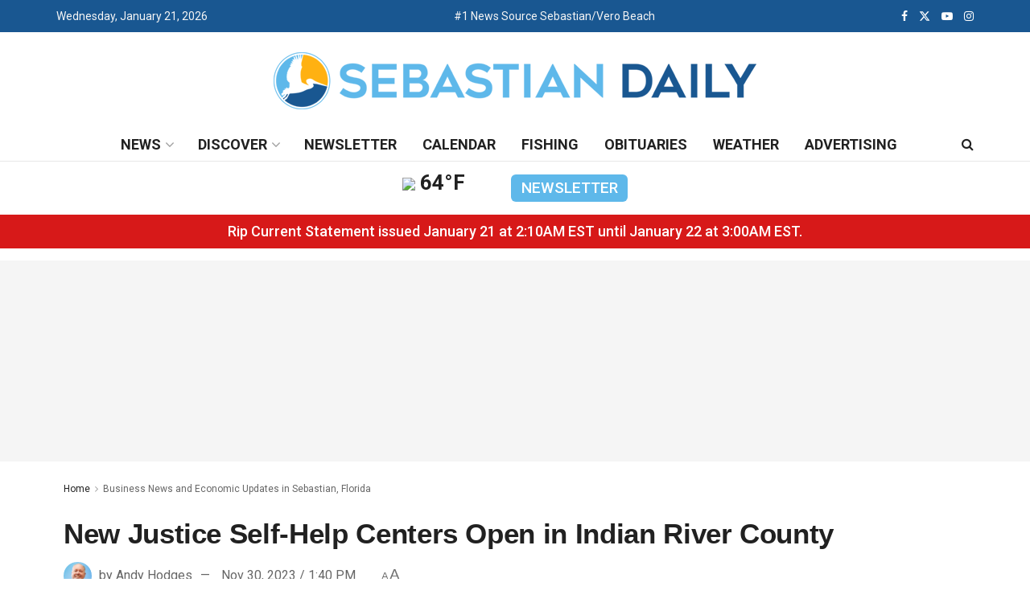

--- FILE ---
content_type: text/html; charset=UTF-8
request_url: https://www.sebastiandaily.com/business/new-justice-self-help-centers-open-in-indian-river-county-58724/
body_size: 33592
content:
<!doctype html>
<!--[if lt IE 7]> <html class="no-js lt-ie9 lt-ie8 lt-ie7" lang="en-US"> <![endif]-->
<!--[if IE 7]>    <html class="no-js lt-ie9 lt-ie8" lang="en-US"> <![endif]-->
<!--[if IE 8]>    <html class="no-js lt-ie9" lang="en-US"> <![endif]-->
<!--[if IE 9]>    <html class="no-js lt-ie10" lang="en-US"> <![endif]-->
<!--[if gt IE 8]><!--> <html class="no-js" lang="en-US"> <!--<![endif]-->
<head>
    <meta http-equiv="Content-Type" content="text/html; charset=UTF-8" />
    <meta name='viewport' content='width=device-width, initial-scale=1, user-scalable=yes' />
    <link rel="profile" href="http://gmpg.org/xfn/11" />
    <link rel="pingback" href="https://www.sebastiandaily.com/xmlrpc.php" />
    <meta name='robots' content='index, follow, max-image-preview:large, max-snippet:-1, max-video-preview:-1' />
			<script type="text/javascript">
			  var jnews_ajax_url = '/?ajax-request=jnews'
			</script>
			<script type="text/javascript">;window.jnews=window.jnews||{},window.jnews.library=window.jnews.library||{},window.jnews.library=function(){"use strict";var e=this;e.win=window,e.doc=document,e.noop=function(){},e.globalBody=e.doc.getElementsByTagName("body")[0],e.globalBody=e.globalBody?e.globalBody:e.doc,e.win.jnewsDataStorage=e.win.jnewsDataStorage||{_storage:new WeakMap,put:function(e,t,n){this._storage.has(e)||this._storage.set(e,new Map),this._storage.get(e).set(t,n)},get:function(e,t){return this._storage.get(e).get(t)},has:function(e,t){return this._storage.has(e)&&this._storage.get(e).has(t)},remove:function(e,t){var n=this._storage.get(e).delete(t);return 0===!this._storage.get(e).size&&this._storage.delete(e),n}},e.windowWidth=function(){return e.win.innerWidth||e.docEl.clientWidth||e.globalBody.clientWidth},e.windowHeight=function(){return e.win.innerHeight||e.docEl.clientHeight||e.globalBody.clientHeight},e.requestAnimationFrame=e.win.requestAnimationFrame||e.win.webkitRequestAnimationFrame||e.win.mozRequestAnimationFrame||e.win.msRequestAnimationFrame||window.oRequestAnimationFrame||function(e){return setTimeout(e,1e3/60)},e.cancelAnimationFrame=e.win.cancelAnimationFrame||e.win.webkitCancelAnimationFrame||e.win.webkitCancelRequestAnimationFrame||e.win.mozCancelAnimationFrame||e.win.msCancelRequestAnimationFrame||e.win.oCancelRequestAnimationFrame||function(e){clearTimeout(e)},e.classListSupport="classList"in document.createElement("_"),e.hasClass=e.classListSupport?function(e,t){return e.classList.contains(t)}:function(e,t){return e.className.indexOf(t)>=0},e.addClass=e.classListSupport?function(t,n){e.hasClass(t,n)||t.classList.add(n)}:function(t,n){e.hasClass(t,n)||(t.className+=" "+n)},e.removeClass=e.classListSupport?function(t,n){e.hasClass(t,n)&&t.classList.remove(n)}:function(t,n){e.hasClass(t,n)&&(t.className=t.className.replace(n,""))},e.objKeys=function(e){var t=[];for(var n in e)Object.prototype.hasOwnProperty.call(e,n)&&t.push(n);return t},e.isObjectSame=function(e,t){var n=!0;return JSON.stringify(e)!==JSON.stringify(t)&&(n=!1),n},e.extend=function(){for(var e,t,n,o=arguments[0]||{},i=1,a=arguments.length;i<a;i++)if(null!==(e=arguments[i]))for(t in e)o!==(n=e[t])&&void 0!==n&&(o[t]=n);return o},e.dataStorage=e.win.jnewsDataStorage,e.isVisible=function(e){return 0!==e.offsetWidth&&0!==e.offsetHeight||e.getBoundingClientRect().length},e.getHeight=function(e){return e.offsetHeight||e.clientHeight||e.getBoundingClientRect().height},e.getWidth=function(e){return e.offsetWidth||e.clientWidth||e.getBoundingClientRect().width},e.supportsPassive=!1;try{var t=Object.defineProperty({},"passive",{get:function(){e.supportsPassive=!0}});"createEvent"in e.doc?e.win.addEventListener("test",null,t):"fireEvent"in e.doc&&e.win.attachEvent("test",null)}catch(e){}e.passiveOption=!!e.supportsPassive&&{passive:!0},e.setStorage=function(e,t){e="jnews-"+e;var n={expired:Math.floor(((new Date).getTime()+432e5)/1e3)};t=Object.assign(n,t);localStorage.setItem(e,JSON.stringify(t))},e.getStorage=function(e){e="jnews-"+e;var t=localStorage.getItem(e);return null!==t&&0<t.length?JSON.parse(localStorage.getItem(e)):{}},e.expiredStorage=function(){var t,n="jnews-";for(var o in localStorage)o.indexOf(n)>-1&&"undefined"!==(t=e.getStorage(o.replace(n,""))).expired&&t.expired<Math.floor((new Date).getTime()/1e3)&&localStorage.removeItem(o)},e.addEvents=function(t,n,o){for(var i in n){var a=["touchstart","touchmove"].indexOf(i)>=0&&!o&&e.passiveOption;"createEvent"in e.doc?t.addEventListener(i,n[i],a):"fireEvent"in e.doc&&t.attachEvent("on"+i,n[i])}},e.removeEvents=function(t,n){for(var o in n)"createEvent"in e.doc?t.removeEventListener(o,n[o]):"fireEvent"in e.doc&&t.detachEvent("on"+o,n[o])},e.triggerEvents=function(t,n,o){var i;o=o||{detail:null};return"createEvent"in e.doc?(!(i=e.doc.createEvent("CustomEvent")||new CustomEvent(n)).initCustomEvent||i.initCustomEvent(n,!0,!1,o),void t.dispatchEvent(i)):"fireEvent"in e.doc?((i=e.doc.createEventObject()).eventType=n,void t.fireEvent("on"+i.eventType,i)):void 0},e.getParents=function(t,n){void 0===n&&(n=e.doc);for(var o=[],i=t.parentNode,a=!1;!a;)if(i){var r=i;r.querySelectorAll(n).length?a=!0:(o.push(r),i=r.parentNode)}else o=[],a=!0;return o},e.forEach=function(e,t,n){for(var o=0,i=e.length;o<i;o++)t.call(n,e[o],o)},e.getText=function(e){return e.innerText||e.textContent},e.setText=function(e,t){var n="object"==typeof t?t.innerText||t.textContent:t;e.innerText&&(e.innerText=n),e.textContent&&(e.textContent=n)},e.httpBuildQuery=function(t){return e.objKeys(t).reduce(function t(n){var o=arguments.length>1&&void 0!==arguments[1]?arguments[1]:null;return function(i,a){var r=n[a];a=encodeURIComponent(a);var s=o?"".concat(o,"[").concat(a,"]"):a;return null==r||"function"==typeof r?(i.push("".concat(s,"=")),i):["number","boolean","string"].includes(typeof r)?(i.push("".concat(s,"=").concat(encodeURIComponent(r))),i):(i.push(e.objKeys(r).reduce(t(r,s),[]).join("&")),i)}}(t),[]).join("&")},e.get=function(t,n,o,i){return o="function"==typeof o?o:e.noop,e.ajax("GET",t,n,o,i)},e.post=function(t,n,o,i){return o="function"==typeof o?o:e.noop,e.ajax("POST",t,n,o,i)},e.ajax=function(t,n,o,i,a){var r=new XMLHttpRequest,s=n,c=e.httpBuildQuery(o);if(t=-1!=["GET","POST"].indexOf(t)?t:"GET",r.open(t,s+("GET"==t?"?"+c:""),!0),"POST"==t&&r.setRequestHeader("Content-type","application/x-www-form-urlencoded"),r.setRequestHeader("X-Requested-With","XMLHttpRequest"),r.onreadystatechange=function(){4===r.readyState&&200<=r.status&&300>r.status&&"function"==typeof i&&i.call(void 0,r.response)},void 0!==a&&!a){return{xhr:r,send:function(){r.send("POST"==t?c:null)}}}return r.send("POST"==t?c:null),{xhr:r}},e.scrollTo=function(t,n,o){function i(e,t,n){this.start=this.position(),this.change=e-this.start,this.currentTime=0,this.increment=20,this.duration=void 0===n?500:n,this.callback=t,this.finish=!1,this.animateScroll()}return Math.easeInOutQuad=function(e,t,n,o){return(e/=o/2)<1?n/2*e*e+t:-n/2*(--e*(e-2)-1)+t},i.prototype.stop=function(){this.finish=!0},i.prototype.move=function(t){e.doc.documentElement.scrollTop=t,e.globalBody.parentNode.scrollTop=t,e.globalBody.scrollTop=t},i.prototype.position=function(){return e.doc.documentElement.scrollTop||e.globalBody.parentNode.scrollTop||e.globalBody.scrollTop},i.prototype.animateScroll=function(){this.currentTime+=this.increment;var t=Math.easeInOutQuad(this.currentTime,this.start,this.change,this.duration);this.move(t),this.currentTime<this.duration&&!this.finish?e.requestAnimationFrame.call(e.win,this.animateScroll.bind(this)):this.callback&&"function"==typeof this.callback&&this.callback()},new i(t,n,o)},e.unwrap=function(t){var n,o=t;e.forEach(t,(function(e,t){n?n+=e:n=e})),o.replaceWith(n)},e.performance={start:function(e){performance.mark(e+"Start")},stop:function(e){performance.mark(e+"End"),performance.measure(e,e+"Start",e+"End")}},e.fps=function(){var t=0,n=0,o=0;!function(){var i=t=0,a=0,r=0,s=document.getElementById("fpsTable"),c=function(t){void 0===document.getElementsByTagName("body")[0]?e.requestAnimationFrame.call(e.win,(function(){c(t)})):document.getElementsByTagName("body")[0].appendChild(t)};null===s&&((s=document.createElement("div")).style.position="fixed",s.style.top="120px",s.style.left="10px",s.style.width="100px",s.style.height="20px",s.style.border="1px solid black",s.style.fontSize="11px",s.style.zIndex="100000",s.style.backgroundColor="white",s.id="fpsTable",c(s));var l=function(){o++,n=Date.now(),(a=(o/(r=(n-t)/1e3)).toPrecision(2))!=i&&(i=a,s.innerHTML=i+"fps"),1<r&&(t=n,o=0),e.requestAnimationFrame.call(e.win,l)};l()}()},e.instr=function(e,t){for(var n=0;n<t.length;n++)if(-1!==e.toLowerCase().indexOf(t[n].toLowerCase()))return!0},e.winLoad=function(t,n){function o(o){if("complete"===e.doc.readyState||"interactive"===e.doc.readyState)return!o||n?setTimeout(t,n||1):t(o),1}o()||e.addEvents(e.win,{load:o})},e.docReady=function(t,n){function o(o){if("complete"===e.doc.readyState||"interactive"===e.doc.readyState)return!o||n?setTimeout(t,n||1):t(o),1}o()||e.addEvents(e.doc,{DOMContentLoaded:o})},e.fireOnce=function(){e.docReady((function(){e.assets=e.assets||[],e.assets.length&&(e.boot(),e.load_assets())}),50)},e.boot=function(){e.length&&e.doc.querySelectorAll("style[media]").forEach((function(e){"not all"==e.getAttribute("media")&&e.removeAttribute("media")}))},e.create_js=function(t,n){var o=e.doc.createElement("script");switch(o.setAttribute("src",t),n){case"defer":o.setAttribute("defer",!0);break;case"async":o.setAttribute("async",!0);break;case"deferasync":o.setAttribute("defer",!0),o.setAttribute("async",!0)}e.globalBody.appendChild(o)},e.load_assets=function(){"object"==typeof e.assets&&e.forEach(e.assets.slice(0),(function(t,n){var o="";t.defer&&(o+="defer"),t.async&&(o+="async"),e.create_js(t.url,o);var i=e.assets.indexOf(t);i>-1&&e.assets.splice(i,1)})),e.assets=jnewsoption.au_scripts=window.jnewsads=[]},e.setCookie=function(e,t,n){var o="";if(n){var i=new Date;i.setTime(i.getTime()+24*n*60*60*1e3),o="; expires="+i.toUTCString()}document.cookie=e+"="+(t||"")+o+"; path=/"},e.getCookie=function(e){for(var t=e+"=",n=document.cookie.split(";"),o=0;o<n.length;o++){for(var i=n[o];" "==i.charAt(0);)i=i.substring(1,i.length);if(0==i.indexOf(t))return i.substring(t.length,i.length)}return null},e.eraseCookie=function(e){document.cookie=e+"=; Path=/; Expires=Thu, 01 Jan 1970 00:00:01 GMT;"},e.docReady((function(){e.globalBody=e.globalBody==e.doc?e.doc.getElementsByTagName("body")[0]:e.globalBody,e.globalBody=e.globalBody?e.globalBody:e.doc})),e.winLoad((function(){e.winLoad((function(){var t=!1;if(void 0!==window.jnewsadmin)if(void 0!==window.file_version_checker){var n=e.objKeys(window.file_version_checker);n.length?n.forEach((function(e){t||"10.0.4"===window.file_version_checker[e]||(t=!0)})):t=!0}else t=!0;t&&(window.jnewsHelper.getMessage(),window.jnewsHelper.getNotice())}),2500)}))},window.jnews.library=new window.jnews.library;</script>
	<!-- This site is optimized with the Yoast SEO Premium plugin v26.8 (Yoast SEO v26.8) - https://yoast.com/product/yoast-seo-premium-wordpress/ -->
	<title>New Justice Self-Help Centers Open in Indian River County &#8211; Sebastian Daily</title>
	<meta name="description" content="United Way proudly announces the launch of the Jeffrey R. Smith Access to Justice Self-Help Centers in Indian River County. This initiative is a" />
	<link rel="canonical" href="https://www.sebastiandaily.com/business/new-justice-self-help-centers-open-in-indian-river-county-58724/" />
	<meta property="og:locale" content="en_US" />
	<meta property="og:type" content="article" />
	<meta property="og:title" content="New Justice Self-Help Centers Open in Indian River County" />
	<meta property="og:description" content="United Way proudly announces the launch of the Jeffrey R. Smith Access to Justice Self-Help Centers in Indian River County. This initiative is a" />
	<meta property="og:url" content="https://www.sebastiandaily.com/business/new-justice-self-help-centers-open-in-indian-river-county-58724/" />
	<meta property="og:site_name" content="Sebastian Daily" />
	<meta property="article:publisher" content="https://www.facebook.com/SebastianDaily/" />
	<meta property="article:published_time" content="2023-11-30T18:40:17+00:00" />
	<meta property="article:modified_time" content="2023-11-30T18:40:22+00:00" />
	<meta property="og:image" content="https://www.sebastiandaily.com/wp-content/uploads/2023/11/opening-ceremony.jpg" />
	<meta property="og:image:width" content="1200" />
	<meta property="og:image:height" content="675" />
	<meta property="og:image:type" content="image/jpeg" />
	<meta name="author" content="Andy Hodges" />
	<meta name="twitter:card" content="summary_large_image" />
	<meta name="twitter:creator" content="@sebastian_daily" />
	<meta name="twitter:site" content="@sebastian_daily" />
	<meta name="twitter:label1" content="Written by" />
	<meta name="twitter:data1" content="Andy Hodges" />
	<meta name="twitter:label2" content="Est. reading time" />
	<meta name="twitter:data2" content="2 minutes" />
	<script type="application/ld+json" class="yoast-schema-graph">{"@context":"https://schema.org","@graph":[{"@type":"NewsArticle","@id":"https://www.sebastiandaily.com/business/new-justice-self-help-centers-open-in-indian-river-county-58724/#article","isPartOf":{"@id":"https://www.sebastiandaily.com/business/new-justice-self-help-centers-open-in-indian-river-county-58724/"},"author":{"name":"Andy Hodges","@id":"https://www.sebastiandaily.com/#/schema/person/8d488bd732782bafd9798ec9c8d87f5b"},"headline":"New Justice Self-Help Centers Open in Indian River County","datePublished":"2023-11-30T18:40:17+00:00","dateModified":"2023-11-30T18:40:22+00:00","mainEntityOfPage":{"@id":"https://www.sebastiandaily.com/business/new-justice-self-help-centers-open-in-indian-river-county-58724/"},"wordCount":291,"publisher":{"@id":"https://www.sebastiandaily.com/#organization"},"image":{"@id":"https://www.sebastiandaily.com/business/new-justice-self-help-centers-open-in-indian-river-county-58724/#primaryimage"},"thumbnailUrl":"https://www.sebastiandaily.com/wp-content/uploads/2023/11/opening-ceremony.jpg","articleSection":["Business News and Economic Updates in Sebastian, Florida"],"inLanguage":"en-US","copyrightYear":"2023","copyrightHolder":{"@id":"https://www.sebastiandaily.com/#organization"}},{"@type":"WebPage","@id":"https://www.sebastiandaily.com/business/new-justice-self-help-centers-open-in-indian-river-county-58724/","url":"https://www.sebastiandaily.com/business/new-justice-self-help-centers-open-in-indian-river-county-58724/","name":"New Justice Self-Help Centers Open in Indian River County - Sebastian Daily","isPartOf":{"@id":"https://www.sebastiandaily.com/#website"},"primaryImageOfPage":{"@id":"https://www.sebastiandaily.com/business/new-justice-self-help-centers-open-in-indian-river-county-58724/#primaryimage"},"image":{"@id":"https://www.sebastiandaily.com/business/new-justice-self-help-centers-open-in-indian-river-county-58724/#primaryimage"},"thumbnailUrl":"https://www.sebastiandaily.com/wp-content/uploads/2023/11/opening-ceremony.jpg","datePublished":"2023-11-30T18:40:17+00:00","dateModified":"2023-11-30T18:40:22+00:00","description":"United Way proudly announces the launch of the Jeffrey R. Smith Access to Justice Self-Help Centers in Indian River County. This initiative is a","breadcrumb":{"@id":"https://www.sebastiandaily.com/business/new-justice-self-help-centers-open-in-indian-river-county-58724/#breadcrumb"},"inLanguage":"en-US","potentialAction":[{"@type":"ReadAction","target":["https://www.sebastiandaily.com/business/new-justice-self-help-centers-open-in-indian-river-county-58724/"]}]},{"@type":"ImageObject","inLanguage":"en-US","@id":"https://www.sebastiandaily.com/business/new-justice-self-help-centers-open-in-indian-river-county-58724/#primaryimage","url":"https://www.sebastiandaily.com/wp-content/uploads/2023/11/opening-ceremony.jpg","contentUrl":"https://www.sebastiandaily.com/wp-content/uploads/2023/11/opening-ceremony.jpg","width":1200,"height":675,"caption":"Opening ceremony at the Indian River County Courthouse (Courtesy of United Way)"},{"@type":"BreadcrumbList","@id":"https://www.sebastiandaily.com/business/new-justice-self-help-centers-open-in-indian-river-county-58724/#breadcrumb","itemListElement":[{"@type":"ListItem","position":1,"name":"Home","item":"https://www.sebastiandaily.com/"},{"@type":"ListItem","position":2,"name":"New Justice Self-Help Centers Open in Indian River County"}]},{"@type":"WebSite","@id":"https://www.sebastiandaily.com/#website","url":"https://www.sebastiandaily.com/","name":"Sebastian Daily","description":"Sebastian Daily is a local newspaper known for delivering hometown news and breaking headlines in Sebastian, Florida.","publisher":{"@id":"https://www.sebastiandaily.com/#organization"},"potentialAction":[{"@type":"SearchAction","target":{"@type":"EntryPoint","urlTemplate":"https://www.sebastiandaily.com/?s={search_term_string}"},"query-input":{"@type":"PropertyValueSpecification","valueRequired":true,"valueName":"search_term_string"}}],"inLanguage":"en-US"},{"@type":["Organization","Place","NewsMediaOrganization"],"@id":"https://www.sebastiandaily.com/#organization","name":"Sebastian Daily, LLC","url":"https://www.sebastiandaily.com/","logo":{"@id":"https://www.sebastiandaily.com/business/new-justice-self-help-centers-open-in-indian-river-county-58724/#local-main-organization-logo"},"image":{"@id":"https://www.sebastiandaily.com/business/new-justice-self-help-centers-open-in-indian-river-county-58724/#local-main-organization-logo"},"sameAs":["https://www.facebook.com/SebastianDaily/","https://x.com/sebastian_daily","https://www.instagram.com/sebastian_daily/","https://www.youtube.com/sebastiandailynews/","https://www.tiktok.com/@sebastiandaily"],"description":"Sebastian Daily is the local newspaper serving Sebastian, Florida and the surrounding communities of Fellsmere, Micco, and Vero Beach. We provide trusted hometown news and information to our readers through our online edition and digital platforms, including our website, newsletter, YouTube channel, and social media channels. From breaking news to informative features, we cover it all. Our focus on weather, boating, fishing, and local events makes us your go-to source for everything Sebastian.","foundingDate":"2016-08-11","numberOfEmployees":{"@type":"QuantitativeValue","minValue":"1","maxValue":"10"},"address":{"@id":"https://www.sebastiandaily.com/business/new-justice-self-help-centers-open-in-indian-river-county-58724/#local-main-place-address"},"geo":{"@type":"GeoCoordinates","latitude":"27.821929","longitude":"-80.4733026"},"telephone":["772-925-5221"],"openingHoursSpecification":[{"@type":"OpeningHoursSpecification","dayOfWeek":["Sunday","Monday","Tuesday","Wednesday","Thursday","Friday","Saturday"],"opens":"09:00","closes":"17:00"}],"email":"info@sebastiandaily.com","areaServed":"Sebastian, Florida"},{"@type":"Person","@id":"https://www.sebastiandaily.com/#/schema/person/8d488bd732782bafd9798ec9c8d87f5b","name":"Andy Hodges","image":{"@type":"ImageObject","inLanguage":"en-US","@id":"https://www.sebastiandaily.com/#/schema/person/image/","url":"https://secure.gravatar.com/avatar/293bc1d65478ee0f27d332d6406d8a05ea01b549fcac3c03b1f4b89da1a63158?s=96&d=mm&r=g","contentUrl":"https://secure.gravatar.com/avatar/293bc1d65478ee0f27d332d6406d8a05ea01b549fcac3c03b1f4b89da1a63158?s=96&d=mm&r=g","caption":"Andy Hodges"},"description":"A veteran broadcaster, Andy Hodges has spent over four decades reporting news across Palm Beach, Martin, St. Lucie, Indian River, and Brevard Counties. Throughout his career, he's graced the airwaves in radio and television at WFLX (FOX-29), WRMF, WIRK, WLIZ, WZZR, and WIXI, just to mention a few. Since 2016, Andy has been the Editor-in-Chief of Sebastian Daily.","url":"https://www.sebastiandaily.com/author/andyhodges/"},{"@type":"PostalAddress","@id":"https://www.sebastiandaily.com/business/new-justice-self-help-centers-open-in-indian-river-county-58724/#local-main-place-address","streetAddress":"1603 U.S. Highway 1, Suite 102","addressLocality":"Sebastian","postalCode":"32958","addressRegion":"Florida","addressCountry":"US"},{"@type":"ImageObject","inLanguage":"en-US","@id":"https://www.sebastiandaily.com/business/new-justice-self-help-centers-open-in-indian-river-county-58724/#local-main-organization-logo","url":"https://www.sebastiandaily.com/wp-content/uploads/2023/06/sebastiandaily-logotop-5.png","contentUrl":"https://www.sebastiandaily.com/wp-content/uploads/2023/06/sebastiandaily-logotop-5.png","width":600,"height":71,"caption":"Sebastian Daily, LLC"}]}</script>
	<meta name="geo.placename" content="Sebastian" />
	<meta name="geo.position" content="27.821929;-80.4733026" />
	<meta name="geo.region" content="United States (US)" />
	<!-- / Yoast SEO Premium plugin. -->


<link rel='dns-prefetch' href='//fonts.googleapis.com' />
<link rel='preconnect' href='https://fonts.gstatic.com' />
<link rel="alternate" type="application/rss+xml" title="Sebastian Daily &raquo; Feed" href="https://www.sebastiandaily.com/feed/" />
<link rel="alternate" type="text/calendar" title="Sebastian Daily &raquo; iCal Feed" href="https://www.sebastiandaily.com/calendar/?ical=1" />
<link rel="alternate" title="oEmbed (JSON)" type="application/json+oembed" href="https://www.sebastiandaily.com/wp-json/oembed/1.0/embed?url=https%3A%2F%2Fwww.sebastiandaily.com%2Fbusiness%2Fnew-justice-self-help-centers-open-in-indian-river-county-58724%2F" />
<link rel="alternate" title="oEmbed (XML)" type="text/xml+oembed" href="https://www.sebastiandaily.com/wp-json/oembed/1.0/embed?url=https%3A%2F%2Fwww.sebastiandaily.com%2Fbusiness%2Fnew-justice-self-help-centers-open-in-indian-river-county-58724%2F&#038;format=xml" />
<style id='wp-img-auto-sizes-contain-inline-css' type='text/css'>
img:is([sizes=auto i],[sizes^="auto," i]){contain-intrinsic-size:3000px 1500px}
/*# sourceURL=wp-img-auto-sizes-contain-inline-css */
</style>
<link rel='stylesheet' id='tribe-events-pro-mini-calendar-block-styles-css' href='https://www.sebastiandaily.com/wp-content/plugins/events-calendar-pro/build/css/tribe-events-pro-mini-calendar-block.css?ver=7.7.12' type='text/css' media='all' />
<link rel='stylesheet' id='tec-variables-skeleton-css' href='https://www.sebastiandaily.com/wp-content/plugins/the-events-calendar/common/build/css/variables-skeleton.css?ver=6.10.1' type='text/css' media='all' />
<link rel='stylesheet' id='tec-variables-full-css' href='https://www.sebastiandaily.com/wp-content/plugins/the-events-calendar/common/build/css/variables-full.css?ver=6.10.1' type='text/css' media='all' />
<link rel='stylesheet' id='tribe-events-v2-virtual-single-block-css' href='https://www.sebastiandaily.com/wp-content/plugins/events-calendar-pro/build/css/events-virtual-single-block.css?ver=7.7.12' type='text/css' media='all' />
<style id='wp-emoji-styles-inline-css' type='text/css'>

	img.wp-smiley, img.emoji {
		display: inline !important;
		border: none !important;
		box-shadow: none !important;
		height: 1em !important;
		width: 1em !important;
		margin: 0 0.07em !important;
		vertical-align: -0.1em !important;
		background: none !important;
		padding: 0 !important;
	}
/*# sourceURL=wp-emoji-styles-inline-css */
</style>
<link rel='stylesheet' id='wp-block-library-css' href='https://www.sebastiandaily.com/wp-includes/css/dist/block-library/style.min.css?ver=6.9' type='text/css' media='all' />
<style id='classic-theme-styles-inline-css' type='text/css'>
/*! This file is auto-generated */
.wp-block-button__link{color:#fff;background-color:#32373c;border-radius:9999px;box-shadow:none;text-decoration:none;padding:calc(.667em + 2px) calc(1.333em + 2px);font-size:1.125em}.wp-block-file__button{background:#32373c;color:#fff;text-decoration:none}
/*# sourceURL=/wp-includes/css/classic-themes.min.css */
</style>
<link rel='stylesheet' id='jnews-faq-css' href='https://www.sebastiandaily.com/wp-content/plugins/jnews-essential/assets/css/faq.css?ver=12.0.3' type='text/css' media='all' />
<style id='global-styles-inline-css' type='text/css'>
:root{--wp--preset--aspect-ratio--square: 1;--wp--preset--aspect-ratio--4-3: 4/3;--wp--preset--aspect-ratio--3-4: 3/4;--wp--preset--aspect-ratio--3-2: 3/2;--wp--preset--aspect-ratio--2-3: 2/3;--wp--preset--aspect-ratio--16-9: 16/9;--wp--preset--aspect-ratio--9-16: 9/16;--wp--preset--color--black: #000000;--wp--preset--color--cyan-bluish-gray: #abb8c3;--wp--preset--color--white: #ffffff;--wp--preset--color--pale-pink: #f78da7;--wp--preset--color--vivid-red: #cf2e2e;--wp--preset--color--luminous-vivid-orange: #ff6900;--wp--preset--color--luminous-vivid-amber: #fcb900;--wp--preset--color--light-green-cyan: #7bdcb5;--wp--preset--color--vivid-green-cyan: #00d084;--wp--preset--color--pale-cyan-blue: #8ed1fc;--wp--preset--color--vivid-cyan-blue: #0693e3;--wp--preset--color--vivid-purple: #9b51e0;--wp--preset--gradient--vivid-cyan-blue-to-vivid-purple: linear-gradient(135deg,rgb(6,147,227) 0%,rgb(155,81,224) 100%);--wp--preset--gradient--light-green-cyan-to-vivid-green-cyan: linear-gradient(135deg,rgb(122,220,180) 0%,rgb(0,208,130) 100%);--wp--preset--gradient--luminous-vivid-amber-to-luminous-vivid-orange: linear-gradient(135deg,rgb(252,185,0) 0%,rgb(255,105,0) 100%);--wp--preset--gradient--luminous-vivid-orange-to-vivid-red: linear-gradient(135deg,rgb(255,105,0) 0%,rgb(207,46,46) 100%);--wp--preset--gradient--very-light-gray-to-cyan-bluish-gray: linear-gradient(135deg,rgb(238,238,238) 0%,rgb(169,184,195) 100%);--wp--preset--gradient--cool-to-warm-spectrum: linear-gradient(135deg,rgb(74,234,220) 0%,rgb(151,120,209) 20%,rgb(207,42,186) 40%,rgb(238,44,130) 60%,rgb(251,105,98) 80%,rgb(254,248,76) 100%);--wp--preset--gradient--blush-light-purple: linear-gradient(135deg,rgb(255,206,236) 0%,rgb(152,150,240) 100%);--wp--preset--gradient--blush-bordeaux: linear-gradient(135deg,rgb(254,205,165) 0%,rgb(254,45,45) 50%,rgb(107,0,62) 100%);--wp--preset--gradient--luminous-dusk: linear-gradient(135deg,rgb(255,203,112) 0%,rgb(199,81,192) 50%,rgb(65,88,208) 100%);--wp--preset--gradient--pale-ocean: linear-gradient(135deg,rgb(255,245,203) 0%,rgb(182,227,212) 50%,rgb(51,167,181) 100%);--wp--preset--gradient--electric-grass: linear-gradient(135deg,rgb(202,248,128) 0%,rgb(113,206,126) 100%);--wp--preset--gradient--midnight: linear-gradient(135deg,rgb(2,3,129) 0%,rgb(40,116,252) 100%);--wp--preset--font-size--small: 13px;--wp--preset--font-size--medium: 20px;--wp--preset--font-size--large: 36px;--wp--preset--font-size--x-large: 42px;--wp--preset--spacing--20: 0.44rem;--wp--preset--spacing--30: 0.67rem;--wp--preset--spacing--40: 1rem;--wp--preset--spacing--50: 1.5rem;--wp--preset--spacing--60: 2.25rem;--wp--preset--spacing--70: 3.38rem;--wp--preset--spacing--80: 5.06rem;--wp--preset--shadow--natural: 6px 6px 9px rgba(0, 0, 0, 0.2);--wp--preset--shadow--deep: 12px 12px 50px rgba(0, 0, 0, 0.4);--wp--preset--shadow--sharp: 6px 6px 0px rgba(0, 0, 0, 0.2);--wp--preset--shadow--outlined: 6px 6px 0px -3px rgb(255, 255, 255), 6px 6px rgb(0, 0, 0);--wp--preset--shadow--crisp: 6px 6px 0px rgb(0, 0, 0);}:where(.is-layout-flex){gap: 0.5em;}:where(.is-layout-grid){gap: 0.5em;}body .is-layout-flex{display: flex;}.is-layout-flex{flex-wrap: wrap;align-items: center;}.is-layout-flex > :is(*, div){margin: 0;}body .is-layout-grid{display: grid;}.is-layout-grid > :is(*, div){margin: 0;}:where(.wp-block-columns.is-layout-flex){gap: 2em;}:where(.wp-block-columns.is-layout-grid){gap: 2em;}:where(.wp-block-post-template.is-layout-flex){gap: 1.25em;}:where(.wp-block-post-template.is-layout-grid){gap: 1.25em;}.has-black-color{color: var(--wp--preset--color--black) !important;}.has-cyan-bluish-gray-color{color: var(--wp--preset--color--cyan-bluish-gray) !important;}.has-white-color{color: var(--wp--preset--color--white) !important;}.has-pale-pink-color{color: var(--wp--preset--color--pale-pink) !important;}.has-vivid-red-color{color: var(--wp--preset--color--vivid-red) !important;}.has-luminous-vivid-orange-color{color: var(--wp--preset--color--luminous-vivid-orange) !important;}.has-luminous-vivid-amber-color{color: var(--wp--preset--color--luminous-vivid-amber) !important;}.has-light-green-cyan-color{color: var(--wp--preset--color--light-green-cyan) !important;}.has-vivid-green-cyan-color{color: var(--wp--preset--color--vivid-green-cyan) !important;}.has-pale-cyan-blue-color{color: var(--wp--preset--color--pale-cyan-blue) !important;}.has-vivid-cyan-blue-color{color: var(--wp--preset--color--vivid-cyan-blue) !important;}.has-vivid-purple-color{color: var(--wp--preset--color--vivid-purple) !important;}.has-black-background-color{background-color: var(--wp--preset--color--black) !important;}.has-cyan-bluish-gray-background-color{background-color: var(--wp--preset--color--cyan-bluish-gray) !important;}.has-white-background-color{background-color: var(--wp--preset--color--white) !important;}.has-pale-pink-background-color{background-color: var(--wp--preset--color--pale-pink) !important;}.has-vivid-red-background-color{background-color: var(--wp--preset--color--vivid-red) !important;}.has-luminous-vivid-orange-background-color{background-color: var(--wp--preset--color--luminous-vivid-orange) !important;}.has-luminous-vivid-amber-background-color{background-color: var(--wp--preset--color--luminous-vivid-amber) !important;}.has-light-green-cyan-background-color{background-color: var(--wp--preset--color--light-green-cyan) !important;}.has-vivid-green-cyan-background-color{background-color: var(--wp--preset--color--vivid-green-cyan) !important;}.has-pale-cyan-blue-background-color{background-color: var(--wp--preset--color--pale-cyan-blue) !important;}.has-vivid-cyan-blue-background-color{background-color: var(--wp--preset--color--vivid-cyan-blue) !important;}.has-vivid-purple-background-color{background-color: var(--wp--preset--color--vivid-purple) !important;}.has-black-border-color{border-color: var(--wp--preset--color--black) !important;}.has-cyan-bluish-gray-border-color{border-color: var(--wp--preset--color--cyan-bluish-gray) !important;}.has-white-border-color{border-color: var(--wp--preset--color--white) !important;}.has-pale-pink-border-color{border-color: var(--wp--preset--color--pale-pink) !important;}.has-vivid-red-border-color{border-color: var(--wp--preset--color--vivid-red) !important;}.has-luminous-vivid-orange-border-color{border-color: var(--wp--preset--color--luminous-vivid-orange) !important;}.has-luminous-vivid-amber-border-color{border-color: var(--wp--preset--color--luminous-vivid-amber) !important;}.has-light-green-cyan-border-color{border-color: var(--wp--preset--color--light-green-cyan) !important;}.has-vivid-green-cyan-border-color{border-color: var(--wp--preset--color--vivid-green-cyan) !important;}.has-pale-cyan-blue-border-color{border-color: var(--wp--preset--color--pale-cyan-blue) !important;}.has-vivid-cyan-blue-border-color{border-color: var(--wp--preset--color--vivid-cyan-blue) !important;}.has-vivid-purple-border-color{border-color: var(--wp--preset--color--vivid-purple) !important;}.has-vivid-cyan-blue-to-vivid-purple-gradient-background{background: var(--wp--preset--gradient--vivid-cyan-blue-to-vivid-purple) !important;}.has-light-green-cyan-to-vivid-green-cyan-gradient-background{background: var(--wp--preset--gradient--light-green-cyan-to-vivid-green-cyan) !important;}.has-luminous-vivid-amber-to-luminous-vivid-orange-gradient-background{background: var(--wp--preset--gradient--luminous-vivid-amber-to-luminous-vivid-orange) !important;}.has-luminous-vivid-orange-to-vivid-red-gradient-background{background: var(--wp--preset--gradient--luminous-vivid-orange-to-vivid-red) !important;}.has-very-light-gray-to-cyan-bluish-gray-gradient-background{background: var(--wp--preset--gradient--very-light-gray-to-cyan-bluish-gray) !important;}.has-cool-to-warm-spectrum-gradient-background{background: var(--wp--preset--gradient--cool-to-warm-spectrum) !important;}.has-blush-light-purple-gradient-background{background: var(--wp--preset--gradient--blush-light-purple) !important;}.has-blush-bordeaux-gradient-background{background: var(--wp--preset--gradient--blush-bordeaux) !important;}.has-luminous-dusk-gradient-background{background: var(--wp--preset--gradient--luminous-dusk) !important;}.has-pale-ocean-gradient-background{background: var(--wp--preset--gradient--pale-ocean) !important;}.has-electric-grass-gradient-background{background: var(--wp--preset--gradient--electric-grass) !important;}.has-midnight-gradient-background{background: var(--wp--preset--gradient--midnight) !important;}.has-small-font-size{font-size: var(--wp--preset--font-size--small) !important;}.has-medium-font-size{font-size: var(--wp--preset--font-size--medium) !important;}.has-large-font-size{font-size: var(--wp--preset--font-size--large) !important;}.has-x-large-font-size{font-size: var(--wp--preset--font-size--x-large) !important;}
:where(.wp-block-post-template.is-layout-flex){gap: 1.25em;}:where(.wp-block-post-template.is-layout-grid){gap: 1.25em;}
:where(.wp-block-term-template.is-layout-flex){gap: 1.25em;}:where(.wp-block-term-template.is-layout-grid){gap: 1.25em;}
:where(.wp-block-columns.is-layout-flex){gap: 2em;}:where(.wp-block-columns.is-layout-grid){gap: 2em;}
:root :where(.wp-block-pullquote){font-size: 1.5em;line-height: 1.6;}
/*# sourceURL=global-styles-inline-css */
</style>
<link rel='stylesheet' id='tribe-events-v2-single-skeleton-css' href='https://www.sebastiandaily.com/wp-content/plugins/the-events-calendar/build/css/tribe-events-single-skeleton.css?ver=6.15.14' type='text/css' media='all' />
<link rel='stylesheet' id='tribe-events-v2-single-skeleton-full-css' href='https://www.sebastiandaily.com/wp-content/plugins/the-events-calendar/build/css/tribe-events-single-full.css?ver=6.15.14' type='text/css' media='all' />
<link rel='stylesheet' id='tec-events-elementor-widgets-base-styles-css' href='https://www.sebastiandaily.com/wp-content/plugins/the-events-calendar/build/css/integrations/plugins/elementor/widgets/widget-base.css?ver=6.15.14' type='text/css' media='all' />
<link rel='stylesheet' id='jnews-parent-style-css' href='https://www.sebastiandaily.com/wp-content/themes/jnews/style.css?ver=6.9' type='text/css' media='all' />
<link rel='stylesheet' id='elementor-frontend-css' href='https://www.sebastiandaily.com/wp-content/plugins/elementor/assets/css/frontend.min.css?ver=3.34.2' type='text/css' media='all' />
<link rel='stylesheet' id='jeg_customizer_font-css' href='//fonts.googleapis.com/css?family=Roboto%3Aregular%2C500%2C700&#038;display=swap&#038;ver=1.3.2' type='text/css' media='all' />
<link rel='stylesheet' id='font-awesome-css' href='https://www.sebastiandaily.com/wp-content/plugins/elementor/assets/lib/font-awesome/css/font-awesome.min.css?ver=4.7.0' type='text/css' media='all' />
<link rel='stylesheet' id='jnews-icon-css' href='https://www.sebastiandaily.com/wp-content/themes/jnews/assets/fonts/jegicon/jegicon.css?ver=1.0.0' type='text/css' media='all' />
<link rel='stylesheet' id='jscrollpane-css' href='https://www.sebastiandaily.com/wp-content/themes/jnews/assets/css/jquery.jscrollpane.css?ver=1.0.0' type='text/css' media='all' />
<link rel='stylesheet' id='oknav-css' href='https://www.sebastiandaily.com/wp-content/themes/jnews/assets/css/okayNav.css?ver=1.0.0' type='text/css' media='all' />
<link rel='stylesheet' id='magnific-popup-css' href='https://www.sebastiandaily.com/wp-content/themes/jnews/assets/css/magnific-popup.css?ver=1.0.0' type='text/css' media='all' />
<link rel='stylesheet' id='chosen-css' href='https://www.sebastiandaily.com/wp-content/themes/jnews/assets/css/chosen/chosen.css?ver=1.0.0' type='text/css' media='all' />
<link rel='stylesheet' id='jnews-main-css' href='https://www.sebastiandaily.com/wp-content/themes/jnews/assets/css/main.css?ver=1.0.0' type='text/css' media='all' />
<link rel='stylesheet' id='jnews-pages-css' href='https://www.sebastiandaily.com/wp-content/themes/jnews/assets/css/pages.css?ver=1.0.0' type='text/css' media='all' />
<link rel='stylesheet' id='jnews-single-css' href='https://www.sebastiandaily.com/wp-content/themes/jnews/assets/css/single.css?ver=1.0.0' type='text/css' media='all' />
<link rel='stylesheet' id='jnews-responsive-css' href='https://www.sebastiandaily.com/wp-content/themes/jnews/assets/css/responsive.css?ver=1.0.0' type='text/css' media='all' />
<link rel='stylesheet' id='jnews-pb-temp-css' href='https://www.sebastiandaily.com/wp-content/themes/jnews/assets/css/pb-temp.css?ver=1.0.0' type='text/css' media='all' />
<link rel='stylesheet' id='jnews-elementor-css' href='https://www.sebastiandaily.com/wp-content/themes/jnews/assets/css/elementor-frontend.css?ver=1.0.0' type='text/css' media='all' />
<link rel='stylesheet' id='jnews-style-css' href='https://www.sebastiandaily.com/wp-content/themes/jnews-child/style.css?ver=1.0.0' type='text/css' media='all' />
<link rel='stylesheet' id='jnews-darkmode-css' href='https://www.sebastiandaily.com/wp-content/themes/jnews/assets/css/darkmode.css?ver=1.0.0' type='text/css' media='all' />
<link rel='stylesheet' id='jnews-select-share-css' href='https://www.sebastiandaily.com/wp-content/plugins/jnews-social-share/assets/css/plugin.css' type='text/css' media='all' />
<script type="text/javascript" src="https://www.sebastiandaily.com/wp-includes/js/jquery/jquery.min.js?ver=3.7.1" id="jquery-core-js"></script>
<script type="text/javascript" src="https://www.sebastiandaily.com/wp-includes/js/jquery/jquery-migrate.min.js?ver=3.4.1" id="jquery-migrate-js"></script>
<link rel="https://api.w.org/" href="https://www.sebastiandaily.com/wp-json/" /><link rel="alternate" title="JSON" type="application/json" href="https://www.sebastiandaily.com/wp-json/wp/v2/posts/58724" /><link rel="EditURI" type="application/rsd+xml" title="RSD" href="https://www.sebastiandaily.com/xmlrpc.php?rsd" />

<!-- This site is using AdRotate Professional v5.17.2 to display their advertisements - https://ajdg.solutions/ -->
<!-- AdRotate CSS -->
<style type="text/css" media="screen">
	.g { margin:0px; padding:0px; overflow:hidden; line-height:1; zoom:1; }
	.g img { height:auto; }
	.g-col { position:relative; float:left; }
	.g-col:first-child { margin-left: 0; }
	.g-col:last-child { margin-right: 0; }
	.woocommerce-page .g, .bbpress-wrapper .g { margin: 20px auto; clear:both; }
	@media only screen and (max-width: 480px) {
		.g-col, .g-dyn, .g-single { width:100%; margin-left:0; margin-right:0; }
		.woocommerce-page .g, .bbpress-wrapper .g { margin: 10px auto; }
	}
</style>
<!-- /AdRotate CSS -->

<meta name="tec-api-version" content="v1"><meta name="tec-api-origin" content="https://www.sebastiandaily.com"><link rel="alternate" href="https://www.sebastiandaily.com/wp-json/tribe/events/v1/" /><meta property="fb:pages" content="1212045838851821" />
<meta property="fb:admins" content="1574251742" />

<script async custom-element="amp-ad" src="https://cdn.ampproject.org/v0/amp-ad-0.1.js"></script>


<!-- Google tag (gtag.js) -->
<script async src="https://www.googletagmanager.com/gtag/js?id=G-P4RTPL4X47"></script>
<script>
  window.dataLayer = window.dataLayer || [];
  function gtag(){dataLayer.push(arguments);}
  gtag('js', new Date());

  gtag('config', 'G-P4RTPL4X47');
</script>



<script async src="https://securepubads.g.doubleclick.net/tag/js/gpt.js"></script>
<script>
var googletag = googletag || {};
googletag.cmd = googletag.cmd || [];
</script>
<script>
var gptAdSlots = [];
googletag.cmd.push(function() {

// Desktop Header
var header = googletag.sizeMapping().
addSize([992, 0], [[980, 120], [970, 250], [970, 90], [1, 1]]). //desktop
addSize([768, 0], [[728, 188], [728, 90], [468, 60], [1, 1]]). //tablet
addSize([320, 0], [[1, 1]]). //mobile
build();  	
	
// Mobile Header	
var headermobile = googletag.sizeMapping().
addSize([992, 0], [[1, 1]]). //desktop
addSize([768, 0], [[1, 1]]). //tablet
addSize([320, 0], [[320, 267], [336, 280], [300, 250], [1, 1]]). //mobile
build();  

var content1 = googletag.sizeMapping().
addSize([992, 0], [[600, 500], [336, 280], [300, 250], [1, 1]]). //desktop
addSize([768, 0], [[600, 500], [336, 280], [300, 250], [1, 1]]). //tablet
addSize([320, 0], [[320, 100], [320, 50], [320, 267], [336, 280], [300, 600], [300, 250], [1, 1]]). //mobile 
build();

var content2 = googletag.sizeMapping().
addSize([992, 0], [[600, 500], [336, 280], [300, 250], [1, 1]]). //desktop
addSize([768, 0], [[600, 500], [336, 280], [300, 250], [1, 1]]). //tablet
addSize([320, 0], [[320, 100], [320, 50], [320, 267], [336, 280], [300, 600], [300, 250], [1, 1]]). //mobile
build();

var content3 = googletag.sizeMapping().
addSize([992, 0], [[600, 500], [336, 280], [300, 250], [1, 1]]). //desktop
addSize([768, 0], [[600, 500], [336, 280], [300, 250], [1, 1]]). //tablet
addSize([320, 0], [[320, 100], [320, 50], [320, 267], [336, 280], [300, 600], [300, 250], [1, 1]]). //mobile
build();     
	
var content4 = googletag.sizeMapping().
addSize([992, 0], [[600, 500], [336, 280], [300, 250], [1, 1]]). //desktop
addSize([768, 0], [[600, 500], [336, 280], [300, 250], [1, 1]]). //tablet
addSize([320, 0], [[320, 100], [320, 50], [320, 267], [336, 280], [300, 600], [300, 250], [1, 1]]). //mobile
build();    
	
var content5 = googletag.sizeMapping().
addSize([992, 0], [[600, 500], [336, 280], [300, 250], [1, 1]]). //desktop
addSize([768, 0], [[600, 500], [336, 280], [300, 250], [1, 1]]). //tablet
addSize([320, 0], [[320, 100], [320, 50], [320, 267], [336, 280], [300, 600], [300, 250], [1, 1]]). //mobile
build();    	
 	
var homemobile1 = googletag.sizeMapping().
addSize([992, 0], [[1, 1]]). //desktop
addSize([768, 0], [[1, 1]]). //tablet
addSize([320, 0], [[320, 267], [300, 250], [1, 1]]). //mobile
build();    
	
var homemobile2 = googletag.sizeMapping().
addSize([992, 0], [[1, 1]]). //desktop
addSize([768, 0], [[1, 1]]). //tablet
addSize([320, 0], [[320, 267], [300, 250], [1, 1]]). //mobile
build();   

var homedesktop1 = googletag.sizeMapping().
addSize([992, 0], [[600, 500], [336, 280], [300, 250], [1, 1]]). //desktop
addSize([768, 0], [[600, 500], [336, 280], [300, 250], [1, 1]]). //tablet
addSize([320, 0], [[1, 1]]). //mobile 
build();
	
var homedesktop2 = googletag.sizeMapping().
addSize([992, 0], [[600, 500], [336, 280], [300, 250], [1, 1]]). //desktop
addSize([768, 0], [[600, 500], [336, 280], [300, 250], [1, 1]]). //tablet
addSize([320, 0], [[1, 1]]). //mobile 
build();	
	
var sidebar = googletag.sizeMapping().
addSize([992, 0], [[300, 600], [336, 280], [300, 250], [1, 1]]). //desktop
addSize([768, 0], [[300, 600], [320, 267], [336, 280], [300, 250], [1, 1]]). //tablet
addSize([320, 0], [[1, 1]]). //mobile
build();  

gptAdSlots[0] = googletag.defineSlot('/281144403/sebastian_header', [300, 250],
'div-gpt-ad-1672855768124-0').defineSizeMapping(header)
.addService(googletag.pubads());  	
	
gptAdSlots[1] = googletag.defineSlot('/281144403/Header-Mobile', [320, 267],
'div-gpt-ad-1689001452379-0').defineSizeMapping(headermobile)
.addService(googletag.pubads()); 

gptAdSlots[2] = googletag.defineSlot('/281144403/sebastian_content1', [300, 250],
'div-gpt-ad-1586211496145-0').defineSizeMapping(content1)
.addService(googletag.pubads());

gptAdSlots[3] = googletag.defineSlot('/281144403/sebastian_content2', [300, 250],
'div-gpt-ad-1586217041571-0').defineSizeMapping(content2)
.addService(googletag.pubads());

gptAdSlots[4] = googletag.defineSlot('/281144403/sebastian_content3', [300, 250],
'div-gpt-ad-1586264264354-0').defineSizeMapping(content3)
.addService(googletag.pubads());     
	
gptAdSlots[5] = googletag.defineSlot('/281144403/sebastian_content4', [300, 250],
'div-gpt-ad-1645815496111-0').defineSizeMapping(content4)
.addService(googletag.pubads());  
	
gptAdSlots[6] = googletag.defineSlot('/281144403/sebastian_content5', [300, 250],
'div-gpt-ad-1646842646202-0').defineSizeMapping(content5)
.addService(googletag.pubads());  	

gptAdSlots[7] = googletag.defineSlot('/281144403/Home-Mobile', [300, 250],
'div-gpt-ad-1673397213413-0').defineSizeMapping(homemobile1)
.addService(googletag.pubads());  
	
gptAdSlots[8] = googletag.defineSlot('/281144403/Home-Mobile2', [300, 250],
'div-gpt-ad-1675188823322-0').defineSizeMapping(homemobile2)
.addService(googletag.pubads()); 	

gptAdSlots[9] = googletag.defineSlot('/281144403/Home-Desktop', [300, 250],
'div-gpt-ad-1675028648830-0').defineSizeMapping(homedesktop1)
.addService(googletag.pubads()); 

gptAdSlots[10] = googletag.defineSlot('/281144403/Home-Desktop2', [300, 250],
'div-gpt-ad-1675183978482-0').defineSizeMapping(homedesktop2)
.addService(googletag.pubads()); 
	
gptAdSlots[11] = googletag.defineSlot('/281144403/Sidebar', [300, 250],
'div-gpt-ad-1676308046148-0').defineSizeMapping(sidebar)
.addService(googletag.pubads()); 	


// Start ad fetching
googletag.pubads().enableSingleRequest();
googletag.pubads().collapseEmptyDivs();
 googletag.enableServices();
 });
</script>
 
<script type="text/javascript" async="async" src="//widgets.outbrain.com/outbrain.js"></script>

      <meta name="onesignal" content="wordpress-plugin"/>
            <script>

      window.OneSignalDeferred = window.OneSignalDeferred || [];

      OneSignalDeferred.push(function(OneSignal) {
        var oneSignal_options = {};
        window._oneSignalInitOptions = oneSignal_options;

        oneSignal_options['serviceWorkerParam'] = { scope: '/wp-content/plugins/onesignal-free-web-push-notifications/sdk_files/push/onesignal/' };
oneSignal_options['serviceWorkerPath'] = 'OneSignalSDKWorker.js';

        OneSignal.Notifications.setDefaultUrl("https://www.sebastiandaily.com");

        oneSignal_options['wordpress'] = true;
oneSignal_options['appId'] = '41c9526b-878d-4704-a98d-1c26bbf9238f';
oneSignal_options['allowLocalhostAsSecureOrigin'] = true;
oneSignal_options['welcomeNotification'] = { };
oneSignal_options['welcomeNotification']['title'] = "Welcome to Sebastian Daily!";
oneSignal_options['welcomeNotification']['message'] = "Thanks for subscribing to local news &amp; weather notifications!";
oneSignal_options['path'] = "https://www.sebastiandaily.com/wp-content/plugins/onesignal-free-web-push-notifications/sdk_files/";
oneSignal_options['safari_web_id'] = "web.onesignal.auto.5b1b15a7-d107-41ff-b02e-c379c8847bd2";
oneSignal_options['persistNotification'] = false;
oneSignal_options['promptOptions'] = { };
              OneSignal.init(window._oneSignalInitOptions);
              OneSignal.Slidedown.promptPush()      });

      function documentInitOneSignal() {
        var oneSignal_elements = document.getElementsByClassName("OneSignal-prompt");

        var oneSignalLinkClickHandler = function(event) { OneSignal.Notifications.requestPermission(); event.preventDefault(); };        for(var i = 0; i < oneSignal_elements.length; i++)
          oneSignal_elements[i].addEventListener('click', oneSignalLinkClickHandler, false);
      }

      if (document.readyState === 'complete') {
           documentInitOneSignal();
      }
      else {
           window.addEventListener("load", function(event){
               documentInitOneSignal();
          });
      }
    </script>
			<style>
				.e-con.e-parent:nth-of-type(n+4):not(.e-lazyloaded):not(.e-no-lazyload),
				.e-con.e-parent:nth-of-type(n+4):not(.e-lazyloaded):not(.e-no-lazyload) * {
					background-image: none !important;
				}
				@media screen and (max-height: 1024px) {
					.e-con.e-parent:nth-of-type(n+3):not(.e-lazyloaded):not(.e-no-lazyload),
					.e-con.e-parent:nth-of-type(n+3):not(.e-lazyloaded):not(.e-no-lazyload) * {
						background-image: none !important;
					}
				}
				@media screen and (max-height: 640px) {
					.e-con.e-parent:nth-of-type(n+2):not(.e-lazyloaded):not(.e-no-lazyload),
					.e-con.e-parent:nth-of-type(n+2):not(.e-lazyloaded):not(.e-no-lazyload) * {
						background-image: none !important;
					}
				}
			</style>
			<link rel="icon" href="https://www.sebastiandaily.com/wp-content/uploads/2022/08/cropped-favicon-2-32x32.png" sizes="32x32" />
<link rel="icon" href="https://www.sebastiandaily.com/wp-content/uploads/2022/08/cropped-favicon-2-192x192.png" sizes="192x192" />
<link rel="apple-touch-icon" href="https://www.sebastiandaily.com/wp-content/uploads/2022/08/cropped-favicon-2-180x180.png" />
<meta name="msapplication-TileImage" content="https://www.sebastiandaily.com/wp-content/uploads/2022/08/cropped-favicon-2-270x270.png" />
		<style type="text/css" id="wp-custom-css">
			/* Load More */
.jeg_block_loadmore a {
	font-size: 18px;
	font-style:bold;
	background-color: #25a5ea;
	color: #ffffff !important;
}
.jeg_block_loadmore a:hover {
	font-size: 18px;
	font-style:bold;
	color: #ffffff !important;
	background-color: #ffb112 !important;
	padding: 20px !important;
}
.jeg_button_1 a:hover {
	color: #FFFFFF !important;
	background-color:#5eb8ea !important;
}
/* Excerpt */
 .elementor-post__excerpt p::after {
 content: "...";
}
/* EVENTS */
.tribe-events-c-subscribe-dropdown__container {
    display: none !important;
}

a.tribe-events-widget-events-list__view-more-link.tribe-common-anchor-thin {
    color: #25a5ea !important;
    font-size: 14px;
    text-decoration: underline !important;
    font-weight: normal !important;
}

/* ANDY MOBILE */
.events_block_upcoming a:hover  {
	color:#25a5ea !important;
	text-decoration: none;
			 
}
.events_block_upcoming a  {
		 font-size: 16px;
		 font-weight:bold !important;
			color: #000000 !important;
	text-decoration: none !important;
	line-height: 1.2;	
		font-family: "Helvetica Neue", Helvetica, Arial, Utkal, sans-serif !important;
}


/* Events MOBILE */
.events_block_article a:hover  {
	color:#25a5ea !important;
			 
}
.events_block_article a  {
			text-decoration: none !important;
		 font-size: 18px;
		 font-weight:bold !important;
			color: #212121 !important;
	
	line-height: 1.2;	
		font-family: "Helvetica Neue", Helvetica, Arial, Utkal, sans-serif !important;
}

/* VENUE */
.tribe-events-pro-venue__meta-content.tribe-common-g-col.tribe-common-b1 p {
    line-height: inherit;
    margin: 0 0 1.25em;
	color: #212121;
	font-size:18px;
	
}
.tribe-events-pro-venue__meta-content.tribe-common-g-col.tribe-common-b1 h1 {
	margin-bottom:20px;
	margin-top:20px;
	 font-family: "Helvetica Neue", Helvetica, Arial, Utkal, sans-serif !important;
    line-height: 1.25 !important;
	letter-spacing: -.01em !important;

}

.tribe-events-pro-venue__meta-content.tribe-common-g-col.tribe-common-b1 h2 {
	font-family: "Helvetica Neue", Helvetica, Arial, Utkal, sans-serif !important;

    line-height: 1.25;
	font-weight: 400 !important;
	letter-spacing: -.01em !important;
	margin-top: 0px !important;
    margin-right: 0px !important;
    margin-bottom: 20px !important;
    margin-left: 0px !important;

}

/* Widget Cache for Events */

h2.tribe-events-widget-events-list__header-title.tribe-common-h6.tribe-common-h--alt {
    color: #5EB8EA;
    font-size: 15px;
	line-height: 1.2;
}
h3.tribe-events-widget-events-list__event-title.tribe-common-h7 {
    font-size: 16px !important;
    font-weight: bold !important;
}
span.tribe-events-widget-events-list__event-date-tag-month {
    color:  #ffb112 !important;
	
	
}
span.tribe-events-widget-events-list__event-date-tag-daynum.tribe-common-h2.tribe-common-h4--min-medium {
	color: #ffb112 !important;
	font-size: 20px !important;
	 
}
.tribe-events-widget-events-list__event-datetime span.tribe-event-date-start {
    color: #195791 !important;
	
}
.tribe-events-widget-events-list__event-datetime  span.tribe-event-time {
    color: #195791;
}


/* Top bar */
.jeg_topbar.jeg_container.jeg_navbar_wrapper.dark {
	font-size: 14px;
}
.jeg_archive_description_wrapper a {

color: #25a5ea !important;
}

svg.tribe-common-c-svgicon.tribe-common-c-svgicon--recurring.tribe-events-widget-events-list__event-datetime-recurring-icon-svg {
width:0px !important;
height:0px; !important
}

/* Caption */
figcaption.wp-element-caption {
	font-size:13px;
}

a:hover {
  color: #25a5ea !important;
}

.events_block_article h3 {
	font-size:18px;
   line-height: 1.2;	
}

/* Calendar Head */
header.tribe-events-header.tribe-events-header--has-event-search {
    background-color: #5eb8ea !important; 
    padding-top: 10px;
	margin-bottom: 15px !important;
}

/* Calandar mobile */
span.tribe-event-date-start  {
    font-size: 14px !important;
}
span.tribe-event-time {
	    font-size: 14px !important;
}
span.tribe-events-widget-events-list__event-date-tag-month {
	 font-size: 14px !important;
}

hr {
	  border: 1px solid #5eb8ea;
}
.newspromo {
	color:#666666;
	margin-bottom: 15px;
}
h1 {
    font-family: "Helvetica Neue", Helvetica, Arial, Utkal, sans-serif !important;
    line-height: 1.25 !important;
	letter-spacing: -.01em !important;

}

h2 {
	font-family: "Helvetica Neue", Helvetica, Arial, Utkal, sans-serif !important;
	/*font-size: 22px; */
    line-height: 1.25;
	font-weight: 700 !important;
	letter-spacing: -.01em !important;
	margin-top: 0px !important;
    margin-right: 0px !important;
    margin-bottom: 20px !important;
    margin-left: 0px !important;
}

p.copyright {
	font-size:14px !important;
	line-height:1.6;
}
.footer_right ul.jeg_menu_footer a {
	font-size:14px !important;
}

.jeg_post_category {
    display: none;
} 
.jeg_bottombar {
	margin-bottom:0px;
}

/*
.jeg_post_excerpt {
	 display: none;
  overflow:visible;
} */

.content-inner { /* Article text */
	font-size: 16px !important;
 font-family: "Helvetica Neue", Helvetica, Arial, Utkal, sans-serif;
    -webkit-font-smoothing: antialiased;
    line-height: 1.625 !important;
    margin-top: 16px !important;
    margin-right: 0px !important;
    margin-bottom: 16px !important;
    margin-left: 0px !important;	
}

/* for sidebar fonts */
.widget_jnews_module_block_3 h3.jeg_post_title {
	font-size: 16px !important;
}
.jeg_postblock_3 .jeg_meta_author {
	display:none;
}
.jeg_postblock_3 .jeg_meta_date {
	display:none;	
}	

.jeg_readmore {
 display: none;
	margin:0px;
	padding:0px;
}

.jeg_postblock_27 h3.jeg_post_title
{
font-weight: bold;
line-height: 1.2;	
	font-size:25px;
}

.entry-header {
	margin-bottom: 25px; 
}
/* Space below featured image */
.jeg_featured {
	margin-bottom: 15px;
}

/* Caption */
.wp-caption-text {
	font-size: 14px !important;
	text-align: left !important;
	line-height: 1.4;	
	color: #666666 !important;
}
#breadcrumbs .breadcrumb_last_link a {
	color: #666666 !important;
}
.meta_text {
	color: #666666 !important;
}
span.caption {
	color: #666666 !important;
}
.jeg_meta_author a {
	color: #666666 !important;
	font-weight: normal;
}

.meta_left { /* Author and Date */
	font-size: 16px !important;
}
.content-inner ul, .wpb_text_column ul  {
	font-size: 18px !important;
	list-style-type: disc;
	margin-top:25px;
  margin-bottom:25px;
}
.content-inner ol, .wpb_text_column ol  {
	font-size: 18px !important;
	margin-top:25px;
  margin-bottom:25px;
}

.textlnk li {
	font-size:16px;
	padding-right:15px;
}

.textlnk ol {
	font-size:16px;
	padding-right:15px;
}



.jeg_meta_date {
	color: #666666;
}

.footer_widget {
	font-size: 16px;
	line-height: 1.3;
}

/* Home Page Desktop */
.jeg_postblock_14 .jeg_meta_author {
		display:none;
}
.jeg_postblock_14 .jeg_meta_date {
		display:none;
}
.jeg_postblock_14 h3.jeg_post_title {
		font-size: 24px !important;
line-height: 1.2;	
		font-family: "Helvetica Neue", Helvetica, Arial, Utkal, sans-serif !important;
    line-height: 1.25;
	  font-weight: 700 !important;
		letter-spacing: -.01em !important;
		margin-top: 0px !important;
    margin-right: 0px !important;
    margin-bottom: 20px !important;
    margin-left: 0px !important;
}

/* Custom TAGS and CATEGORIES */
h2.elementor-post__title a {
		font-size: 24px !important;
line-height: 1.2;	
		font-family: "Helvetica Neue", Helvetica, Arial, Utkal, sans-serif !important;
    line-height: 1.25;
	  font-weight: 700 !important;
	letter-spacing: -.01em !important;
	margin-top: 0px !important;
    margin-right: 0px !important;
    margin-bottom: 0px !important;
    margin-left: 0px !important;
}
.weatherdisplay {
	width:280px;
	height: 60px;
	text-align: center;
	margin-left: auto;
  margin-right: auto;
	margin-top: 6px;

}
.weathernws {
	/* width: 80px; */
  float: left;
	max-height: 20px;
	margin-top: 6px;
	margin-bottom: 15px;
	text-align: center;
	margin-left: auto;
	margin-right: auto;	
	font-size: 26px;
	font-weight: 700;
	font-family: Roboto;

}
.weatheralert {
	width: 100%; 
	/* max-height: 20px; */
	margin-bottom: 15px;
	text-align: center;
	margin-left: auto;
	margin-right: auto;
	padding: 10px;
	font-size: 18px;
	font-weight: 500;
	font-family: Roboto;
	line-height: 1.25;
	color: #ffffff;
	background-color: #d71919;

}
.weatheralert a:link {
	color: white !important;
}	
.weatheralert a:visited {
	color: white !important;
}		
.weatheralert a:hover {
	color: white !important;
 text-decoration: underline;
}
.weatheralert a:active {
	color: white !important;
}	

.newsbutton {
	background-color: #5eb8ea;
	border: none;
	border-radius: 6px;
	color: white;
	width: 145px;		
	height: 34px;
	margin-top: 10px;
	margin-bottom: 0px;
	text-align: center;
	margin-left: auto;
	margin-right: auto;		
	padding-top: 3px;
	padding-bottom: 2px;
	padding-left: 2px;
	padding-right: 2px;
	font-size: 19px;
	font-weight: 500;
	font-family: Roboto;
	float: right;
	}	
	.newsbutton a:link {
		color: white;
	}	
	.newsbutton a:visited {
		color: white;
	}		
	.newsbutton a:active {
		color: white !important;
		background-color: #ffb112 !important;
		border: none;
		border-radius: 4px;
		color: white;
		width: 160px !important;
	}	

@media screen and (max-width:600px)  { 
	.entry-header {
			h1.jeg_post_title {
     font-size: 30px !important;
		}
  }
	h2.wp-block-heading {
     font-size: 26px !important;

   }
	h3.wp-block-heading {
     font-size: 24px !important;

   }		
		.desktop_only {
	display:none;
  }
	.jeg_sidebar {
		display:none;
	}
	h3.jeg_post_title {
     font-size: 18px !important;
   }
   .jeg_postblock_3 h3.jeg_post_title a {
			text-decoration: none !important;
		 font-size: 18px;
		 font-weight:bold !important;
			color: #212121 !important;
			
	}
	.jeg_block_title {
		font-size: 18px !important;
	}
	.slogan {
		margin-top: 10px;
		margin-bottom: 0px;
		text-align: center;
		margin-left: auto;
		margin-right: auto;
		font-weight: 600;
		font-size: 19px; 
	}
	.weatheralert {
		font-size: 16px;
		font-weight: 500;
		margin-bottom: 0px;
	}	
}

/* Large Devices, Wide Screens */
@media screen and (min-width: 800px) {
	.tphead {
	/*	padding-top:5px;
		padding-bottom:5px; */
		background-color: #f5f5f5; 
		min-height: 250px;
		text-align: center;
		margin-left: auto;
		margin-right: auto;			
	}	
	    .jeg_main {
    		margin: auto;
    		width: 90%;
   		}
			.headerspace {
				min-height:280px;
			}

	/* Hide on desktop only show mobile */
    .content-inner .jeg_postblock_3 {
  		display:none;
			
	}
	.events_block_article {
	display:none;
  }
	  .hidedesktop {
    display: none;
  }
		.weatherdisplay {
		width:280px;
		text-align: center;
		margin-left: auto;
    margin-right: auto;
		
	}
	
}	

@media screen and (min-width : 1600px) {
	.tphead {
/*		padding-top:5px;
		padding-bottom:5px; */
		background-color: #f5f5f5; 
		min-height: 250px;
		text-align: center;
		margin-left: auto;
		margin-right: auto;			
	}	
	
    .jeg_main {
    margin: auto;
    width: 60%;
   }
	.headerspace {
	 min-height:250px;
	}

	/* Hide on desktop only show mobile */
    .content-inner .jeg_postblock_3 {
  		display:none;
			
	}	
	.events_block_article {
		display:none;
	}
	  .hidedesktop {
    display: none;
  }
	.weatherdisplay {
		width:380px;
	}
}
		</style>
			
</head>
<body class="wp-singular post-template-default single single-post postid-58724 single-format-standard wp-embed-responsive wp-theme-jnews wp-child-theme-jnews-child tribe-no-js jeg_toggle_light jeg_single_tpl_2 jnews jsc_normal elementor-default elementor-kit-25587">
	
    
    
    <div class="jeg_ad jeg_ad_top jnews_header_top_ads">
        <div class='ads-wrapper  '></div>    </div>

    <!-- The Main Wrapper
    ============================================= -->
    <div class="jeg_viewport">

        
        <div class="jeg_header_wrapper">
            <div class="jeg_header_instagram_wrapper">
    </div>

<!-- HEADER -->
<div class="jeg_header normal">
    <div class="jeg_topbar jeg_container jeg_navbar_wrapper dark">
    <div class="container">
        <div class="jeg_nav_row">
            
                <div class="jeg_nav_col jeg_nav_left  jeg_nav_normal">
                    <div class="item_wrap jeg_nav_alignleft">
                        <div class="jeg_nav_item jeg_top_date">
    Wednesday, January 21, 2026</div>                    </div>
                </div>

                
                <div class="jeg_nav_col jeg_nav_center  jeg_nav_grow">
                    <div class="item_wrap jeg_nav_aligncenter">
                        <div class="jeg_nav_item jeg_nav_html">
	#1 News Source Sebastian/Vero Beach</div>                    </div>
                </div>

                
                <div class="jeg_nav_col jeg_nav_right  jeg_nav_normal">
                    <div class="item_wrap jeg_nav_alignright">
                        			<div
				class="jeg_nav_item socials_widget jeg_social_icon_block nobg">
				<a href="https://www.facebook.com/sebastiandaily/" target='_blank' rel='external noopener nofollow'  aria-label="Find us on Facebook" class="jeg_facebook"><i class="fa fa-facebook"></i> </a><a href="https://www.twitter.com/sebastian_daily/" target='_blank' rel='external noopener nofollow'  aria-label="Find us on Twitter" class="jeg_twitter"><i class="fa fa-twitter"><span class="jeg-icon icon-twitter"><svg xmlns="http://www.w3.org/2000/svg" height="1em" viewBox="0 0 512 512"><!--! Font Awesome Free 6.4.2 by @fontawesome - https://fontawesome.com License - https://fontawesome.com/license (Commercial License) Copyright 2023 Fonticons, Inc. --><path d="M389.2 48h70.6L305.6 224.2 487 464H345L233.7 318.6 106.5 464H35.8L200.7 275.5 26.8 48H172.4L272.9 180.9 389.2 48zM364.4 421.8h39.1L151.1 88h-42L364.4 421.8z"/></svg></span></i> </a><a href="https://youtube.com/sebastiandailynews/" target='_blank' rel='external noopener nofollow'  aria-label="Find us on Youtube" class="jeg_youtube"><i class="fa fa-youtube-play"></i> </a><a href="https://www.instagram.com/sebastian_daily/" target='_blank' rel='external noopener nofollow'  aria-label="Find us on Instagram" class="jeg_instagram"><i class="fa fa-instagram"></i> </a>			</div>
			                    </div>
                </div>

                        </div>
    </div>
</div><!-- /.jeg_container --><div class="jeg_midbar jeg_container jeg_navbar_wrapper normal">
    <div class="container">
        <div class="jeg_nav_row">
            
                <div class="jeg_nav_col jeg_nav_left jeg_nav_normal">
                    <div class="item_wrap jeg_nav_alignleft">
                                            </div>
                </div>

                
                <div class="jeg_nav_col jeg_nav_center jeg_nav_grow">
                    <div class="item_wrap jeg_nav_aligncenter">
                        <div class="jeg_nav_item jeg_logo jeg_desktop_logo">
			<div class="site-title">
			<a href="https://www.sebastiandaily.com/" aria-label="Visit Homepage" style="padding: 0px 0px 0px 0px;">
				<img class='jeg_logo_img' src="https://www.sebastiandaily.com/wp-content/uploads/2023/06/sebastiandaily-logotop-5.png" srcset="https://www.sebastiandaily.com/wp-content/uploads/2023/06/sebastiandaily-logotop-5.png 1x, https://www.sebastiandaily.com/wp-content/uploads/2023/06/sebastiandaily-logoretina-1.png 2x" alt="Sebastian Daily"data-light-src="https://www.sebastiandaily.com/wp-content/uploads/2023/06/sebastiandaily-logotop-5.png" data-light-srcset="https://www.sebastiandaily.com/wp-content/uploads/2023/06/sebastiandaily-logotop-5.png 1x, https://www.sebastiandaily.com/wp-content/uploads/2023/06/sebastiandaily-logoretina-1.png 2x" data-dark-src="https://www.sebastiandaily.com/wp-content/uploads/2022/08/logosebastiandaily-3.png" data-dark-srcset="https://www.sebastiandaily.com/wp-content/uploads/2022/08/logosebastiandaily-3.png 1x, https://www.sebastiandaily.com/wp-content/uploads/2022/08/logosebastiandaily-retina-2.png 2x"width="600" height="71">			</a>
		</div>
	</div>
                    </div>
                </div>

                
                <div class="jeg_nav_col jeg_nav_right jeg_nav_normal">
                    <div class="item_wrap jeg_nav_alignright">
                                            </div>
                </div>

                        </div>
    </div>
</div><div class="jeg_bottombar jeg_navbar jeg_container jeg_navbar_wrapper  jeg_navbar_normal">
    <div class="container">
        <div class="jeg_nav_row">
            
                <div class="jeg_nav_col jeg_nav_left jeg_nav_normal">
                    <div class="item_wrap jeg_nav_alignleft">
                                            </div>
                </div>

                
                <div class="jeg_nav_col jeg_nav_center jeg_nav_normal">
                    <div class="item_wrap jeg_nav_aligncenter">
                        <div class="jeg_nav_item jeg_main_menu_wrapper">
<div class="jeg_mainmenu_wrap"><ul class="jeg_menu jeg_main_menu jeg_menu_style_2" data-animation="none"><li id="menu-item-19" class="menu-item menu-item-type-custom menu-item-object-custom menu-item-home menu-item-has-children menu-item-19 bgnav" data-item-row="default" ><a href="https://www.sebastiandaily.com/">News</a>
<ul class="sub-menu">
	<li id="menu-item-40975" class="menu-item menu-item-type-custom menu-item-object-custom menu-item-40975 bgnav" data-item-row="default" ><a href="/">All News</a></li>
	<li id="menu-item-16789" class="menu-item menu-item-type-taxonomy menu-item-object-category current-post-ancestor current-menu-parent current-post-parent menu-item-16789 bgnav" data-item-row="default" ><a href="https://www.sebastiandaily.com/business/">Business</a></li>
	<li id="menu-item-14685" class="menu-item menu-item-type-taxonomy menu-item-object-category menu-item-14685 bgnav" data-item-row="default" ><a href="https://www.sebastiandaily.com/community/">Community</a></li>
	<li id="menu-item-40976" class="menu-item menu-item-type-taxonomy menu-item-object-category menu-item-40976 bgnav" data-item-row="default" ><a href="https://www.sebastiandaily.com/crime/">Crime</a></li>
	<li id="menu-item-42042" class="menu-item menu-item-type-taxonomy menu-item-object-category menu-item-42042 bgnav" data-item-row="default" ><a href="https://www.sebastiandaily.com/events/">Events</a></li>
	<li id="menu-item-14589" class="menu-item menu-item-type-taxonomy menu-item-object-category menu-item-14589 bgnav" data-item-row="default" ><a href="https://www.sebastiandaily.com/restaurants/">Food</a></li>
	<li id="menu-item-16878" class="menu-item menu-item-type-taxonomy menu-item-object-category menu-item-16878 bgnav" data-item-row="default" ><a href="https://www.sebastiandaily.com/health/">Health</a></li>
	<li id="menu-item-14588" class="menu-item menu-item-type-post_type menu-item-object-page menu-item-14588 bgnav" data-item-row="default" ><a href="https://www.sebastiandaily.com/health-inspections/">Health Inspections</a></li>
	<li id="menu-item-14587" class="menu-item menu-item-type-taxonomy menu-item-object-category menu-item-14587 bgnav" data-item-row="default" ><a href="https://www.sebastiandaily.com/letters-to-the-editor/">Letters to the Editor</a></li>
	<li id="menu-item-77180" class="menu-item menu-item-type-taxonomy menu-item-object-category menu-item-77180 bgnav" data-item-row="default" ><a href="https://www.sebastiandaily.com/restaurants/">Restaurants</a></li>
	<li id="menu-item-41383" class="menu-item menu-item-type-taxonomy menu-item-object-category menu-item-41383 bgnav" data-item-row="default" ><a href="https://www.sebastiandaily.com/schools/">Schools</a></li>
	<li id="menu-item-16484" class="menu-item menu-item-type-taxonomy menu-item-object-category menu-item-16484 bgnav" data-item-row="default" ><a href="https://www.sebastiandaily.com/traffic/">Traffic</a></li>
</ul>
</li>
<li id="menu-item-50780" class="menu-item menu-item-type-custom menu-item-object-custom menu-item-has-children menu-item-50780 bgnav" data-item-row="default" ><a href="#">Discover</a>
<ul class="sub-menu">
	<li id="menu-item-51185" class="menu-item menu-item-type-custom menu-item-object-custom menu-item-51185 bgnav" data-item-row="default" ><a href="/inlet/indian-river-lagoon-natures-hidden-gem-51011/">Indian River Lagoon</a></li>
	<li id="menu-item-50782" class="menu-item menu-item-type-custom menu-item-object-custom menu-item-50782 bgnav" data-item-row="default" ><a href="/community/moving-to-sebastian-florida-49846/">Moving to Sebastian, Florida</a></li>
	<li id="menu-item-59107" class="menu-item menu-item-type-custom menu-item-object-custom menu-item-59107 bgnav" data-item-row="default" ><a href="/community/skydiving-in-sebastian-offers-an-incredible-view-21027/">Skydiving in Sebastian, Florida</a></li>
	<li id="menu-item-50788" class="menu-item menu-item-type-custom menu-item-object-custom menu-item-50788 bgnav" data-item-row="default" ><a href="/business/sebastian-riverfront-offers-dining-nightlife-activities-50675/">Sebastian Riverfront</a></li>
	<li id="menu-item-50781" class="menu-item menu-item-type-custom menu-item-object-custom menu-item-50781 bgnav" data-item-row="default" ><a href="/events/things-to-do-in-sebastian-florida-49904/">Things to do in Sebastian, Florida</a></li>
	<li id="menu-item-50783" class="menu-item menu-item-type-custom menu-item-object-custom menu-item-50783 bgnav" data-item-row="default" ><a href="/community/whats-it-like-living-in-sebastian-florida-49695/">What&#8217;s it like living in Sebastian, Florida</a></li>
	<li id="menu-item-77183" class="menu-item menu-item-type-custom menu-item-object-custom menu-item-has-children menu-item-77183 bgnav" data-item-row="default" ><a href="#">2024 Sebastian Business Awards</a>
	<ul class="sub-menu">
		<li id="menu-item-77184" class="menu-item menu-item-type-custom menu-item-object-custom menu-item-77184 bgnav" data-item-row="default" ><a href="https://www.sebastiandaily.com/business/sebastians-pub-scene-pareidolia-brewing-co-takes-top-spot-76567/">Best Pubs in Sebastian</a></li>
		<li id="menu-item-77182" class="menu-item menu-item-type-custom menu-item-object-custom menu-item-77182 bgnav" data-item-row="default" ><a href="https://www.sebastiandaily.com/business/sebastian-saltwater-crowned-best-restaurant-for-third-straight-year-77021/">Best Restaurants in Sebastian</a></li>
	</ul>
</li>
	<li id="menu-item-56826" class="menu-item menu-item-type-custom menu-item-object-custom menu-item-has-children menu-item-56826 bgnav" data-item-row="default" ><a href="#">2023 Sebastian Business Awards</a>
	<ul class="sub-menu">
		<li id="menu-item-56827" class="menu-item menu-item-type-custom menu-item-object-custom menu-item-56827 bgnav" data-item-row="default" ><a href="https://youtu.be/rBsymYDhjfw">Best Restaurants in Sebastian</a></li>
		<li id="menu-item-56878" class="menu-item menu-item-type-custom menu-item-object-custom menu-item-56878 bgnav" data-item-row="default" ><a href="https://youtu.be/-TyAeqJplCU">Best Bars in Sebastian</a></li>
		<li id="menu-item-56828" class="menu-item menu-item-type-custom menu-item-object-custom menu-item-56828 bgnav" data-item-row="default" ><a href="https://youtu.be/o6Bcls_IutM">Best Diners in Sebastian</a></li>
		<li id="menu-item-58867" class="menu-item menu-item-type-custom menu-item-object-custom menu-item-58867 bgnav" data-item-row="default" ><a href="https://youtu.be/pce1fRZk-CA">Best Music in Sebastian</a></li>
		<li id="menu-item-58868" class="menu-item menu-item-type-custom menu-item-object-custom menu-item-58868 bgnav" data-item-row="default" ><a href="https://youtu.be/ERJkm3PqXMw">Best Pizza in Sebastian</a></li>
		<li id="menu-item-57543" class="menu-item menu-item-type-custom menu-item-object-custom menu-item-57543 bgnav" data-item-row="default" ><a href="https://youtu.be/OP8L8tyAWI0">Best Pubs in Sebastian</a></li>
		<li id="menu-item-59322" class="menu-item menu-item-type-custom menu-item-object-custom menu-item-59322 bgnav" data-item-row="default" ><a href="https://youtu.be/E3bmtWJZ7YE">Best Subs in Sebastian</a></li>
		<li id="menu-item-59321" class="menu-item menu-item-type-custom menu-item-object-custom menu-item-59321 bgnav" data-item-row="default" ><a href="https://youtu.be/9rjvsGTZmj8">Best Veterinarian in Sebastian</a></li>
	</ul>
</li>
	<li id="menu-item-45557" class="menu-item menu-item-type-custom menu-item-object-custom menu-item-has-children menu-item-45557 bgnav" data-item-row="default" ><a href="#">2022 Sebastian Business Awards</a>
	<ul class="sub-menu">
		<li id="menu-item-56825" class="menu-item menu-item-type-custom menu-item-object-custom menu-item-56825 bgnav" data-item-row="default" ><a href="https://youtu.be/EyvrBBjPt3E">Best Restaurants in Sebastian</a></li>
		<li id="menu-item-40990" class="menu-item menu-item-type-custom menu-item-object-custom menu-item-40990 bgnav" data-item-row="default" ><a href="https://youtu.be/39soa3ieOkY">Best Bars in Sebastian</a></li>
		<li id="menu-item-40980" class="menu-item menu-item-type-post_type menu-item-object-post menu-item-40980 bgnav" data-item-row="default" ><a href="https://www.sebastiandaily.com/restaurants/8-best-diners-in-sebastian-florida-34588/">Best Diners in Sebastian, Florida</a></li>
		<li id="menu-item-40989" class="menu-item menu-item-type-custom menu-item-object-custom menu-item-40989 bgnav" data-item-row="default" ><a href="https://youtu.be/x091iDr0m7c">Best Music in Sebastian</a></li>
		<li id="menu-item-40988" class="menu-item menu-item-type-custom menu-item-object-custom menu-item-40988 bgnav" data-item-row="default" ><a href="https://youtu.be/sbr-pO5CV30">Best Pizza in Sebastian</a></li>
		<li id="menu-item-40987" class="menu-item menu-item-type-custom menu-item-object-custom menu-item-40987 bgnav" data-item-row="default" ><a href="https://youtu.be/4WEN7UYbCgE">Best Pubs in Sebastian</a></li>
		<li id="menu-item-40986" class="menu-item menu-item-type-custom menu-item-object-custom menu-item-40986 bgnav" data-item-row="default" ><a href="https://youtu.be/x-_ZKH2fBs4">Best Sub Sandwiches in Sebastian</a></li>
		<li id="menu-item-58869" class="menu-item menu-item-type-custom menu-item-object-custom menu-item-58869 bgnav" data-item-row="default" ><a href="https://youtu.be/CQfSX9C7Yck">Best Veterinarians in Sebastian</a></li>
		<li id="menu-item-40985" class="menu-item menu-item-type-custom menu-item-object-custom menu-item-40985 bgnav" data-item-row="default" ><a href="https://youtu.be/oLvU_1enPf0">Best Wings in Sebastian</a></li>
	</ul>
</li>
</ul>
</li>
<li id="menu-item-39288" class="menu-item menu-item-type-custom menu-item-object-custom menu-item-39288 bgnav" data-item-row="default" ><a href="https://eepurl.com/hmRKIH">Newsletter</a></li>
<li id="menu-item-42028" class="menu-item menu-item-type-custom menu-item-object-custom menu-item-42028 bgnav" data-item-row="default" ><a href="/calendar/">Calendar</a></li>
<li id="menu-item-38578" class="menu-item menu-item-type-custom menu-item-object-custom menu-item-38578 bgnav" data-item-row="default" ><a href="/inlet/">Fishing</a></li>
<li id="menu-item-9345" class="menu-item menu-item-type-taxonomy menu-item-object-category menu-item-9345 bgnav" data-item-row="default" ><a href="https://www.sebastiandaily.com/obituaries/">Obituaries</a></li>
<li id="menu-item-14172" class="menu-item menu-item-type-taxonomy menu-item-object-category menu-item-14172 bgnav" data-item-row="default" ><a href="https://www.sebastiandaily.com/weather/">Weather</a></li>
<li id="menu-item-51808" class="menu-item menu-item-type-post_type menu-item-object-page menu-item-51808 bgnav" data-item-row="default" ><a href="https://www.sebastiandaily.com/advertise/">Advertising</a></li>
</ul></div></div>
                    </div>
                </div>

                
                <div class="jeg_nav_col jeg_nav_right jeg_nav_normal">
                    <div class="item_wrap jeg_nav_alignright">
                        <!-- Search Icon -->
<div class="jeg_nav_item jeg_search_wrapper search_icon jeg_search_popup_expand">
    <a href="#" class="jeg_search_toggle" aria-label="Search Button"><i class="fa fa-search"></i></a>
    <form action="https://www.sebastiandaily.com/" method="get" class="jeg_search_form" target="_top">
    <input name="s" class="jeg_search_input" placeholder="Search..." type="text" value="" autocomplete="off">
	<button aria-label="Search Button" type="submit" class="jeg_search_button btn"><i class="fa fa-search"></i></button>
</form>
<!-- jeg_search_hide with_result no_result -->
<div class="jeg_search_result jeg_search_hide with_result">
    <div class="search-result-wrapper">
    </div>
    <div class="search-link search-noresult">
        No Result    </div>
    <div class="search-link search-all-button">
        <i class="fa fa-search"></i> View All Result    </div>
</div></div>                    </div>
                </div>

                        </div>
    </div>
</div></div><!-- /.jeg_header -->        </div>

        <div class="jeg_header_sticky">
            <div class="sticky_blankspace"></div>
<div class="jeg_header normal">
    <div class="jeg_container">
        <div data-mode="fixed" class="jeg_stickybar jeg_navbar jeg_navbar_wrapper  jeg_navbar_shadow jeg_navbar_normal">
            <div class="container">
    <div class="jeg_nav_row">
        
            <div class="jeg_nav_col jeg_nav_left jeg_nav_grow">
                <div class="item_wrap jeg_nav_alignleft">
                    <div class="jeg_nav_item jeg_main_menu_wrapper">
<div class="jeg_mainmenu_wrap"><ul class="jeg_menu jeg_main_menu jeg_menu_style_2" data-animation="none"><li id="menu-item-19" class="menu-item menu-item-type-custom menu-item-object-custom menu-item-home menu-item-has-children menu-item-19 bgnav" data-item-row="default" ><a href="https://www.sebastiandaily.com/">News</a>
<ul class="sub-menu">
	<li id="menu-item-40975" class="menu-item menu-item-type-custom menu-item-object-custom menu-item-40975 bgnav" data-item-row="default" ><a href="/">All News</a></li>
	<li id="menu-item-16789" class="menu-item menu-item-type-taxonomy menu-item-object-category current-post-ancestor current-menu-parent current-post-parent menu-item-16789 bgnav" data-item-row="default" ><a href="https://www.sebastiandaily.com/business/">Business</a></li>
	<li id="menu-item-14685" class="menu-item menu-item-type-taxonomy menu-item-object-category menu-item-14685 bgnav" data-item-row="default" ><a href="https://www.sebastiandaily.com/community/">Community</a></li>
	<li id="menu-item-40976" class="menu-item menu-item-type-taxonomy menu-item-object-category menu-item-40976 bgnav" data-item-row="default" ><a href="https://www.sebastiandaily.com/crime/">Crime</a></li>
	<li id="menu-item-42042" class="menu-item menu-item-type-taxonomy menu-item-object-category menu-item-42042 bgnav" data-item-row="default" ><a href="https://www.sebastiandaily.com/events/">Events</a></li>
	<li id="menu-item-14589" class="menu-item menu-item-type-taxonomy menu-item-object-category menu-item-14589 bgnav" data-item-row="default" ><a href="https://www.sebastiandaily.com/restaurants/">Food</a></li>
	<li id="menu-item-16878" class="menu-item menu-item-type-taxonomy menu-item-object-category menu-item-16878 bgnav" data-item-row="default" ><a href="https://www.sebastiandaily.com/health/">Health</a></li>
	<li id="menu-item-14588" class="menu-item menu-item-type-post_type menu-item-object-page menu-item-14588 bgnav" data-item-row="default" ><a href="https://www.sebastiandaily.com/health-inspections/">Health Inspections</a></li>
	<li id="menu-item-14587" class="menu-item menu-item-type-taxonomy menu-item-object-category menu-item-14587 bgnav" data-item-row="default" ><a href="https://www.sebastiandaily.com/letters-to-the-editor/">Letters to the Editor</a></li>
	<li id="menu-item-77180" class="menu-item menu-item-type-taxonomy menu-item-object-category menu-item-77180 bgnav" data-item-row="default" ><a href="https://www.sebastiandaily.com/restaurants/">Restaurants</a></li>
	<li id="menu-item-41383" class="menu-item menu-item-type-taxonomy menu-item-object-category menu-item-41383 bgnav" data-item-row="default" ><a href="https://www.sebastiandaily.com/schools/">Schools</a></li>
	<li id="menu-item-16484" class="menu-item menu-item-type-taxonomy menu-item-object-category menu-item-16484 bgnav" data-item-row="default" ><a href="https://www.sebastiandaily.com/traffic/">Traffic</a></li>
</ul>
</li>
<li id="menu-item-50780" class="menu-item menu-item-type-custom menu-item-object-custom menu-item-has-children menu-item-50780 bgnav" data-item-row="default" ><a href="#">Discover</a>
<ul class="sub-menu">
	<li id="menu-item-51185" class="menu-item menu-item-type-custom menu-item-object-custom menu-item-51185 bgnav" data-item-row="default" ><a href="/inlet/indian-river-lagoon-natures-hidden-gem-51011/">Indian River Lagoon</a></li>
	<li id="menu-item-50782" class="menu-item menu-item-type-custom menu-item-object-custom menu-item-50782 bgnav" data-item-row="default" ><a href="/community/moving-to-sebastian-florida-49846/">Moving to Sebastian, Florida</a></li>
	<li id="menu-item-59107" class="menu-item menu-item-type-custom menu-item-object-custom menu-item-59107 bgnav" data-item-row="default" ><a href="/community/skydiving-in-sebastian-offers-an-incredible-view-21027/">Skydiving in Sebastian, Florida</a></li>
	<li id="menu-item-50788" class="menu-item menu-item-type-custom menu-item-object-custom menu-item-50788 bgnav" data-item-row="default" ><a href="/business/sebastian-riverfront-offers-dining-nightlife-activities-50675/">Sebastian Riverfront</a></li>
	<li id="menu-item-50781" class="menu-item menu-item-type-custom menu-item-object-custom menu-item-50781 bgnav" data-item-row="default" ><a href="/events/things-to-do-in-sebastian-florida-49904/">Things to do in Sebastian, Florida</a></li>
	<li id="menu-item-50783" class="menu-item menu-item-type-custom menu-item-object-custom menu-item-50783 bgnav" data-item-row="default" ><a href="/community/whats-it-like-living-in-sebastian-florida-49695/">What&#8217;s it like living in Sebastian, Florida</a></li>
	<li id="menu-item-77183" class="menu-item menu-item-type-custom menu-item-object-custom menu-item-has-children menu-item-77183 bgnav" data-item-row="default" ><a href="#">2024 Sebastian Business Awards</a>
	<ul class="sub-menu">
		<li id="menu-item-77184" class="menu-item menu-item-type-custom menu-item-object-custom menu-item-77184 bgnav" data-item-row="default" ><a href="https://www.sebastiandaily.com/business/sebastians-pub-scene-pareidolia-brewing-co-takes-top-spot-76567/">Best Pubs in Sebastian</a></li>
		<li id="menu-item-77182" class="menu-item menu-item-type-custom menu-item-object-custom menu-item-77182 bgnav" data-item-row="default" ><a href="https://www.sebastiandaily.com/business/sebastian-saltwater-crowned-best-restaurant-for-third-straight-year-77021/">Best Restaurants in Sebastian</a></li>
	</ul>
</li>
	<li id="menu-item-56826" class="menu-item menu-item-type-custom menu-item-object-custom menu-item-has-children menu-item-56826 bgnav" data-item-row="default" ><a href="#">2023 Sebastian Business Awards</a>
	<ul class="sub-menu">
		<li id="menu-item-56827" class="menu-item menu-item-type-custom menu-item-object-custom menu-item-56827 bgnav" data-item-row="default" ><a href="https://youtu.be/rBsymYDhjfw">Best Restaurants in Sebastian</a></li>
		<li id="menu-item-56878" class="menu-item menu-item-type-custom menu-item-object-custom menu-item-56878 bgnav" data-item-row="default" ><a href="https://youtu.be/-TyAeqJplCU">Best Bars in Sebastian</a></li>
		<li id="menu-item-56828" class="menu-item menu-item-type-custom menu-item-object-custom menu-item-56828 bgnav" data-item-row="default" ><a href="https://youtu.be/o6Bcls_IutM">Best Diners in Sebastian</a></li>
		<li id="menu-item-58867" class="menu-item menu-item-type-custom menu-item-object-custom menu-item-58867 bgnav" data-item-row="default" ><a href="https://youtu.be/pce1fRZk-CA">Best Music in Sebastian</a></li>
		<li id="menu-item-58868" class="menu-item menu-item-type-custom menu-item-object-custom menu-item-58868 bgnav" data-item-row="default" ><a href="https://youtu.be/ERJkm3PqXMw">Best Pizza in Sebastian</a></li>
		<li id="menu-item-57543" class="menu-item menu-item-type-custom menu-item-object-custom menu-item-57543 bgnav" data-item-row="default" ><a href="https://youtu.be/OP8L8tyAWI0">Best Pubs in Sebastian</a></li>
		<li id="menu-item-59322" class="menu-item menu-item-type-custom menu-item-object-custom menu-item-59322 bgnav" data-item-row="default" ><a href="https://youtu.be/E3bmtWJZ7YE">Best Subs in Sebastian</a></li>
		<li id="menu-item-59321" class="menu-item menu-item-type-custom menu-item-object-custom menu-item-59321 bgnav" data-item-row="default" ><a href="https://youtu.be/9rjvsGTZmj8">Best Veterinarian in Sebastian</a></li>
	</ul>
</li>
	<li id="menu-item-45557" class="menu-item menu-item-type-custom menu-item-object-custom menu-item-has-children menu-item-45557 bgnav" data-item-row="default" ><a href="#">2022 Sebastian Business Awards</a>
	<ul class="sub-menu">
		<li id="menu-item-56825" class="menu-item menu-item-type-custom menu-item-object-custom menu-item-56825 bgnav" data-item-row="default" ><a href="https://youtu.be/EyvrBBjPt3E">Best Restaurants in Sebastian</a></li>
		<li id="menu-item-40990" class="menu-item menu-item-type-custom menu-item-object-custom menu-item-40990 bgnav" data-item-row="default" ><a href="https://youtu.be/39soa3ieOkY">Best Bars in Sebastian</a></li>
		<li id="menu-item-40980" class="menu-item menu-item-type-post_type menu-item-object-post menu-item-40980 bgnav" data-item-row="default" ><a href="https://www.sebastiandaily.com/restaurants/8-best-diners-in-sebastian-florida-34588/">Best Diners in Sebastian, Florida</a></li>
		<li id="menu-item-40989" class="menu-item menu-item-type-custom menu-item-object-custom menu-item-40989 bgnav" data-item-row="default" ><a href="https://youtu.be/x091iDr0m7c">Best Music in Sebastian</a></li>
		<li id="menu-item-40988" class="menu-item menu-item-type-custom menu-item-object-custom menu-item-40988 bgnav" data-item-row="default" ><a href="https://youtu.be/sbr-pO5CV30">Best Pizza in Sebastian</a></li>
		<li id="menu-item-40987" class="menu-item menu-item-type-custom menu-item-object-custom menu-item-40987 bgnav" data-item-row="default" ><a href="https://youtu.be/4WEN7UYbCgE">Best Pubs in Sebastian</a></li>
		<li id="menu-item-40986" class="menu-item menu-item-type-custom menu-item-object-custom menu-item-40986 bgnav" data-item-row="default" ><a href="https://youtu.be/x-_ZKH2fBs4">Best Sub Sandwiches in Sebastian</a></li>
		<li id="menu-item-58869" class="menu-item menu-item-type-custom menu-item-object-custom menu-item-58869 bgnav" data-item-row="default" ><a href="https://youtu.be/CQfSX9C7Yck">Best Veterinarians in Sebastian</a></li>
		<li id="menu-item-40985" class="menu-item menu-item-type-custom menu-item-object-custom menu-item-40985 bgnav" data-item-row="default" ><a href="https://youtu.be/oLvU_1enPf0">Best Wings in Sebastian</a></li>
	</ul>
</li>
</ul>
</li>
<li id="menu-item-39288" class="menu-item menu-item-type-custom menu-item-object-custom menu-item-39288 bgnav" data-item-row="default" ><a href="https://eepurl.com/hmRKIH">Newsletter</a></li>
<li id="menu-item-42028" class="menu-item menu-item-type-custom menu-item-object-custom menu-item-42028 bgnav" data-item-row="default" ><a href="/calendar/">Calendar</a></li>
<li id="menu-item-38578" class="menu-item menu-item-type-custom menu-item-object-custom menu-item-38578 bgnav" data-item-row="default" ><a href="/inlet/">Fishing</a></li>
<li id="menu-item-9345" class="menu-item menu-item-type-taxonomy menu-item-object-category menu-item-9345 bgnav" data-item-row="default" ><a href="https://www.sebastiandaily.com/obituaries/">Obituaries</a></li>
<li id="menu-item-14172" class="menu-item menu-item-type-taxonomy menu-item-object-category menu-item-14172 bgnav" data-item-row="default" ><a href="https://www.sebastiandaily.com/weather/">Weather</a></li>
<li id="menu-item-51808" class="menu-item menu-item-type-post_type menu-item-object-page menu-item-51808 bgnav" data-item-row="default" ><a href="https://www.sebastiandaily.com/advertise/">Advertising</a></li>
</ul></div></div>
                </div>
            </div>

            
            <div class="jeg_nav_col jeg_nav_center jeg_nav_normal">
                <div class="item_wrap jeg_nav_aligncenter">
                                    </div>
            </div>

            
            <div class="jeg_nav_col jeg_nav_right jeg_nav_normal">
                <div class="item_wrap jeg_nav_alignright">
                    <!-- Search Icon -->
<div class="jeg_nav_item jeg_search_wrapper search_icon jeg_search_popup_expand">
    <a href="#" class="jeg_search_toggle" aria-label="Search Button"><i class="fa fa-search"></i></a>
    <form action="https://www.sebastiandaily.com/" method="get" class="jeg_search_form" target="_top">
    <input name="s" class="jeg_search_input" placeholder="Search..." type="text" value="" autocomplete="off">
	<button aria-label="Search Button" type="submit" class="jeg_search_button btn"><i class="fa fa-search"></i></button>
</form>
<!-- jeg_search_hide with_result no_result -->
<div class="jeg_search_result jeg_search_hide with_result">
    <div class="search-result-wrapper">
    </div>
    <div class="search-link search-noresult">
        No Result    </div>
    <div class="search-link search-all-button">
        <i class="fa fa-search"></i> View All Result    </div>
</div></div>                </div>
            </div>

                </div>
</div>        </div>
    </div>
</div>
        </div>

        <div class="jeg_navbar_mobile_wrapper">
            <div class="jeg_navbar_mobile" data-mode="scroll">
    <div class="jeg_mobile_bottombar jeg_mobile_midbar jeg_container normal">
    <div class="container">
        <div class="jeg_nav_row">
            
                <div class="jeg_nav_col jeg_nav_left jeg_nav_normal">
                    <div class="item_wrap jeg_nav_alignleft">
                        <div class="jeg_nav_item">
    <a href="#" aria-label="Show Menu" class="toggle_btn jeg_mobile_toggle"><i class="fa fa-bars"></i></a>
</div>                    </div>
                </div>

                
                <div class="jeg_nav_col jeg_nav_center jeg_nav_grow">
                    <div class="item_wrap jeg_nav_aligncenter">
                        <div class="jeg_nav_item jeg_mobile_logo">
			<div class="site-title">
			<a href="https://www.sebastiandaily.com/" aria-label="Visit Homepage">
				<img class='jeg_logo_img' src="https://www.sebastiandaily.com/wp-content/uploads/2023/06/sebastiandaily-logotop-5.png" srcset="https://www.sebastiandaily.com/wp-content/uploads/2023/06/sebastiandaily-logotop-5.png 1x, https://www.sebastiandaily.com/wp-content/uploads/2023/06/sebastiandaily-logoretina-1.png 2x" alt="Sebastian Daily"data-light-src="https://www.sebastiandaily.com/wp-content/uploads/2023/06/sebastiandaily-logotop-5.png" data-light-srcset="https://www.sebastiandaily.com/wp-content/uploads/2023/06/sebastiandaily-logotop-5.png 1x, https://www.sebastiandaily.com/wp-content/uploads/2023/06/sebastiandaily-logoretina-1.png 2x" data-dark-src="" data-dark-srcset=" 1x,  2x"width="600" height="71">			</a>
		</div>
	</div>                    </div>
                </div>

                
                <div class="jeg_nav_col jeg_nav_right jeg_nav_normal">
                    <div class="item_wrap jeg_nav_alignright">
                        <div class="jeg_nav_item jeg_search_wrapper jeg_search_popup_expand">
    <a href="#" aria-label="Search Button" class="jeg_search_toggle"><i class="fa fa-search"></i></a>
	<form action="https://www.sebastiandaily.com/" method="get" class="jeg_search_form" target="_top">
    <input name="s" class="jeg_search_input" placeholder="Search..." type="text" value="" autocomplete="off">
	<button aria-label="Search Button" type="submit" class="jeg_search_button btn"><i class="fa fa-search"></i></button>
</form>
<!-- jeg_search_hide with_result no_result -->
<div class="jeg_search_result jeg_search_hide with_result">
    <div class="search-result-wrapper">
    </div>
    <div class="search-link search-noresult">
        No Result    </div>
    <div class="search-link search-all-button">
        <i class="fa fa-search"></i> View All Result    </div>
</div></div>                    </div>
                </div>

                        </div>
    </div>
</div></div>
<div class="sticky_blankspace" style="height: 70px;"></div>        </div>

        <div class="jeg_ad jeg_ad_top jnews_header_bottom_ads">
            <div class='ads-wrapper  '></div>        </div>

        

		
<!-- <div class="hidedesktop"> -->
	<div class="slogan">
		<!-- Your #1 News Source in Indian River County 
		Serving Sebastian and Vero Beach -->
	
	</div> 
	<div class="weatherdisplay">
		<div class="newsbutton">
			<a href="https://eepurl.com/hmRKIH">NEWSLETTER</a> 
		</div>
		<div class="weathernws">
			<a href="/weather/"><img src="https://api.weather.gov/icons/land/night/bkn?size=small" width="40" height="40"></a>   64°F 			
		</div> 
	</div>
	
<div style="clear: both;"></div> 

	
<div class="weatheralert" style="">
	<a href="https://www.sebastiandaily.com/weather/">Rip Current Statement issued January 21 at 2:10AM EST until January 22 at 3:00AM EST. </a></div>		
<div class="tphead">	
<!-- /281144403/sebastian_header -->
<div id='div-gpt-ad-1672855768124-0'>
  <script>
    googletag.cmd.push(function() { googletag.display('div-gpt-ad-1672855768124-0'); });
  </script>
</div>
</div>
    <div class="post-wrapper">

        <div class="post-wrap" >

            
            <div class="jeg_main ">
                <div class="jeg_container">
                    <div class="jeg_content jeg_singlepage">
	<div class="container">

		<div class="jeg_ad jeg_article_top jnews_article_top_ads">
			<div class='ads-wrapper  '></div>		</div>

		
						<div class="jeg_breadcrumbs jeg_breadcrumb_container">
				<div id="breadcrumbs"><span class="">
                <a href="https://www.sebastiandaily.com">Home</a>
            </span><i class="fa fa-angle-right"></i><span class="breadcrumb_last_link">
                <a href="https://www.sebastiandaily.com/business/">Business News and Economic Updates in Sebastian, Florida</a>
            </span></div>			</div>
			
			<div class="entry-header">
				
				<h1 class="jeg_post_title">New Justice Self-Help Centers Open in Indian River County</h1>

				
				<div class="jeg_meta_container"><div class="jeg_post_meta jeg_post_meta_2">
    <div class="meta_left">
                                    <div class="jeg_meta_author">
                    <img alt='Andy Hodges' src='https://www.sebastiandaily.com/wp-content/uploads/2024/06/andy-hodges-4-small.jpg' srcset='https://www.sebastiandaily.com/wp-content/uploads/2024/06/andy-hodges-4-small.jpg 2x' class='avatar avatar-80 photo' height='80' width='80' />                    <span class="meta_text">by</span>
                    <a href="https://www.sebastiandaily.com/author/andyhodges/">Andy Hodges</a>                </div>
                    
                    <div class="jeg_meta_date">
                <a href="https://www.sebastiandaily.com/business/new-justice-self-help-centers-open-in-indian-river-county-58724/">Nov 30, 2023 / 1:40 PM </a>
            </div>
        
        
            </div>

	<div class="meta_right">
		<div class="jeg_meta_zoom" data-in-step="3" data-out-step="2">
							<div class="zoom-dropdown">
								<div class="zoom-icon">
									<span class="zoom-icon-small">A</span>
									<span class="zoom-icon-big">A</span>
								</div>
								<div class="zoom-item-wrapper">
									<div class="zoom-item">
										<button class="zoom-out"><span>A</span></button>
										<button class="zoom-in"><span>A</span></button>
										<div class="zoom-bar-container">
											<div class="zoom-bar"></div>
										</div>
										<button class="zoom-reset"><span>Reset</span></button>
									</div>
								</div>
							</div>
						</div>			</div>
</div>
</div>
			</div>

			<div class="row">
				<div class="jeg_main_content col-md-8">

					<div class="jeg_inner_content">
						<div  class="jeg_featured featured_image "><div class="thumbnail-container" style="padding-bottom:50%"><img width="750" height="375" src="https://www.sebastiandaily.com/wp-content/uploads/2023/11/opening-ceremony-750x375.jpg" class=" wp-post-image" alt="Opening ceremony at the Indian River County Courthouse" decoding="async" fetchpriority="high" /></div><p class="wp-caption-text">Opening ceremony at the Indian River County Courthouse (Courtesy of United Way)</p></div>
						<div class="jeg_share_top_container"><div class="jeg_share_button clearfix">
                <div class="jeg_share_stats">
                    
                    
                </div>
                <div class="jeg_sharelist">
                    <a href="http://www.facebook.com/sharer.php?u=https%3A%2F%2Fwww.sebastiandaily.com%2Fbusiness%2Fnew-justice-self-help-centers-open-in-indian-river-county-58724%2F" rel='nofollow' aria-label='Share on Facebook' class="jeg_btn-facebook expanded"><i class="fa fa-facebook-official"></i><span>Share on Facebook</span></a><a href="https://twitter.com/intent/tweet?text=New%20Justice%20Self-Help%20Centers%20Open%20in%20Indian%20River%20County%20via%20%40sebastian_daily&url=https%3A%2F%2Fwww.sebastiandaily.com%2Fbusiness%2Fnew-justice-self-help-centers-open-in-indian-river-county-58724%2F" rel='nofollow' aria-label='Share on Twitter' class="jeg_btn-twitter expanded"><i class="fa fa-twitter"><svg xmlns="http://www.w3.org/2000/svg" height="1em" viewBox="0 0 512 512"><!--! Font Awesome Free 6.4.2 by @fontawesome - https://fontawesome.com License - https://fontawesome.com/license (Commercial License) Copyright 2023 Fonticons, Inc. --><path d="M389.2 48h70.6L305.6 224.2 487 464H345L233.7 318.6 106.5 464H35.8L200.7 275.5 26.8 48H172.4L272.9 180.9 389.2 48zM364.4 421.8h39.1L151.1 88h-42L364.4 421.8z"/></svg></i><span>Share on Twitter</span></a><a href="mailto:?subject=New%20Justice%20Self-Help%20Centers%20Open%20in%20Indian%20River%20County&amp;body=https%3A%2F%2Fwww.sebastiandaily.com%2Fbusiness%2Fnew-justice-self-help-centers-open-in-indian-river-county-58724%2F" rel='nofollow' aria-label='Share on Email' class="jeg_btn-email expanded"><i class="fa fa-envelope"></i><span>Share via Email</span></a>
                    
                </div>
            </div></div>
						<div class="jeg_ad jeg_article jnews_content_top_ads "><div class='ads-wrapper  '></div></div>
						<div class="entry-content no-share">
							<div class="jeg_share_button share-float jeg_sticky_share clearfix share-monocrhome">
								<div class="jeg_share_float_container"></div>							</div>

							<div class="content-inner  jeg_link_underline">
								<div style='text-align: center; margin-top: 0px; margin-bottom:25px; margin-left: auto; margin-right: auto;'>	
<!-- /281144403/Header-Mobile -->
<div id='div-gpt-ad-1689001452379-0'>
  <script>
    googletag.cmd.push(function() { googletag.display('div-gpt-ad-1689001452379-0'); });
  </script>
</div></div>
<p>United Way proudly announces the launch of the Jeffrey R. Smith Access to Justice Self-Help Centers in Indian River County. This initiative is a collaborative venture involving United Way, the Clerk of Court, local judiciary, and the county government.&nbsp;</p>



<p>The centers, located at the courthouse and United Against Poverty, are designed to assist residents with issues such as landlord/tenant disputes, small claims, and family law matters.&nbsp;</p>



<p>The recent opening ceremony featured key community and legal figures, highlighting the significant positive impact these centers are expected to have on the local justice system.</p>



<p>Marking a forward-thinking move, Indian River County has integrated Legal Kiosk technology into these centers, thereby broadening community access.&nbsp;</p><div style='text-align: center; margin-top: 45px; margin-bottom:45px; margin-left: auto; margin-right: auto; min-height:250px'><!-- /281144403/sebastian_content1 -->
			<div id='div-gpt-ad-1586211496145-0'><script>
				googletag.cmd.push(function() { googletag.display('div-gpt-ad-1586211496145-0'); });
			  </script>
			  </div></div>



<p>The Self-Help Centers offer flexible operating hours, user-friendly legal kiosks, budget-friendly Zoom consultations, and the capability for remote participation in hearings.&nbsp;</p>



<p>This development represents a significant step in making legal assistance more accessible and user-friendly for the residents of Indian River County.</p>


<div class="wp-block-image">
<figure class="aligncenter size-large"><img decoding="async" width="1024" height="577" src="https://www.sebastiandaily.com/wp-content/uploads/2023/11/Ribbon-Cutting-at-United-Against-Poverty-with-Board-and-Staff-large.jpg" alt="" class="wp-image-58730" srcset="https://www.sebastiandaily.com/wp-content/uploads/2023/11/Ribbon-Cutting-at-United-Against-Poverty-with-Board-and-Staff-large.jpg 1024w, https://www.sebastiandaily.com/wp-content/uploads/2023/11/Ribbon-Cutting-at-United-Against-Poverty-with-Board-and-Staff-medium.jpg 300w, https://www.sebastiandaily.com/wp-content/uploads/2023/11/Ribbon-Cutting-at-United-Against-Poverty-with-Board-and-Staff-small.jpg 150w, https://www.sebastiandaily.com/wp-content/uploads/2023/11/Ribbon-Cutting-at-United-Against-Poverty-with-Board-and-Staff-768x433.jpg 768w, https://www.sebastiandaily.com/wp-content/uploads/2023/11/Ribbon-Cutting-at-United-Against-Poverty-with-Board-and-Staff-750x423.jpg 750w, https://www.sebastiandaily.com/wp-content/uploads/2023/11/Ribbon-Cutting-at-United-Against-Poverty-with-Board-and-Staff-1140x642.jpg 1140w, https://www.sebastiandaily.com/wp-content/uploads/2023/11/Ribbon-Cutting-at-United-Against-Poverty-with-Board-and-Staff.jpg 1200w" sizes="(max-width: 1024px) 100vw, 1024px" /><figcaption class="wp-element-caption">Ribbon Cutting at United Against Poverty with Board and Staff (Courtesy of United Way)</figcaption></figure>
</div>


<h2 class="wp-block-heading" id="h-self-help-centers-locations-amp-hours">Self-Help Centers Locations &amp; Hours</h2>



<ul class="wp-block-list">
<li>Indian River County Courthouse</li>



<li>2000 16th Avenue, Vero Beach, FL 32960</li>



<li>&nbsp;Monday, Wednesday, and Friday from 8:30 am to 4:30 pm</li>
</ul>



<ul class="wp-block-list">
<li>United Against Poverty</li>



<li>1400 27th Street, Vero Beach, FL 32960</li>



<li>Tuesday and Thursday from 9:00 am to 5:00 pm</li>
</ul>



<p>This initiative, financially supported by United Way, John&#8217;s Island Community Service League, Truist, Indian River County, John&#8217;s Island Foundation, and various private contributors, represents a crucial initial move towards enhancing access to justice, fostering connections with community resources, and building public trust within Indian River County.</p>



<p>For more information or consultations, contact the SHC Supervisor at (772) 226-3162 or&nbsp;<a target="_blank" href="mailto:SHCIRC@clerk.indian-river.org" rel="noreferrer noopener">SHCIRC@clerk.indian-river.org</a>, or visit&nbsp;<a target="_blank" href="https://www.a2jirc.org" rel="noreferrer noopener">www.a2jirc.org</a>.</p>
<div><div style='text-align: center; margin-top: 45px; margin-bottom:45px; margin-left: auto; margin-right: auto; min-height:250px'><!-- /281144403/sebastian_content4 -->
				<div id='div-gpt-ad-1645815496111-0'>
				  <script>
					googletag.cmd.push(function() { googletag.display('div-gpt-ad-1645815496111-0'); });
				  </script>
				</div></div><div style="margin-bottom:10px">
				<div class="OUTBRAIN" data-src="<?php echo $current_url;?>" data-widget-id="AR_1"></div>
				</div></div>								
								
															</div>


						</div>
						<div class="jeg_share_bottom_container"></div>
												<div class="jeg_ad jeg_article jnews_content_bottom_ads "><div class='ads-wrapper  '></div></div><div class="jnews_prev_next_container"><div class="jeg_prevnext_post">
            <a href="https://www.sebastiandaily.com/business/raid-on-illegal-gambling-arcade-in-roseland-over-60-machines-seized-58622/" class="post prev-post">
            <span class="caption">Previous Post</span>
            <h3 class="post-title">Raid on Illegal Gambling Arcade in Roseland, Over 60 Machines Seized</h3>
        </a>
    
            <a href="https://www.sebastiandaily.com/inlet/sebastian-anglers-ready-as-florida-flounder-season-reopens-dec-1-58770/" class="post next-post">
            <span class="caption">Next Post</span>
            <h3 class="post-title">Sebastian Anglers Ready as Florida Flounder Season Reopens Dec 1</h3>
        </a>
    </div></div><div class="jnews_author_box_container "></div><div class="jnews_related_post_container"></div><div class="jnews_popup_post_container">    <section class="jeg_popup_post">
        <span class="caption">Next Post</span>

                    <div class="jeg_popup_content">
                <div class="jeg_thumb">
                                        <a href="https://www.sebastiandaily.com/inlet/sebastian-anglers-ready-as-florida-flounder-season-reopens-dec-1-58770/">
                        <div class="thumbnail-container  size-1000 "><img width="75" height="42" src="https://www.sebastiandaily.com/wp-content/uploads/2021/04/sebastian-inlet.jpg" class=" wp-post-image" alt="Sebastian Inlet" decoding="async" /></div>                    </a>
                </div>
                <h3 class="post-title">
                    <a href="https://www.sebastiandaily.com/inlet/sebastian-anglers-ready-as-florida-flounder-season-reopens-dec-1-58770/">
                        Sebastian Anglers Ready as Florida Flounder Season Reopens Dec 1                    </a>
                </h3>
            </div>
                
        <a href="#" class="jeg_popup_close"><i class="fa fa-close"></i></a>
    </section>
</div><div class="jnews_comment_container"></div>					</div>

				</div>
				
<div class="jeg_sidebar  jeg_sticky_sidebar col-md-4">
    <div class="jegStickyHolder"><div class="theiaStickySidebar"><div class="widget widget_jnews_module_block_28" id="jnews_module_block_28-2"><div  class="jeg_postblock_28 jeg_postblock jeg_module_hook jeg_pagination_disable jeg_col_1o3 jnews_module_58724_0_69719991d16bf  normal " data-unique="jnews_module_58724_0_69719991d16bf">
					<div class="jeg_block_heading jeg_block_heading_7 jeg_subcat_right">
                     <h3 class="jeg_block_title"><span>HOMETOWN NEWS</span></h3>
                     
                 </div>
					<div class="jeg_block_container">
                    
                    <div class="jeg_posts ">
                    <div class="jeg_postsmall jeg_load_more_flag">
                        <article class="jeg_post jeg_pl_xs_4 format-standard">
                    <div class="jeg_postblock_content">
                        <h3 class="jeg_post_title">
                            <a href="https://www.sebastiandaily.com/community/notre-dame-offers-scholarship-to-vero-beach-qb-prospect-champ-monds-for-2027-class-88929/">Notre Dame Offers Scholarship to Vero Beach QB Prospect Champ Monds for 2027 Class</a>
                        </h3>
                        
                    </div>
                </article><article class="jeg_post jeg_pl_xs_4 format-standard">
                    <div class="jeg_postblock_content">
                        <h3 class="jeg_post_title">
                            <a href="https://www.sebastiandaily.com/business/coast-guard-auxiliary-flotilla-56-swears-in-new-leaders-in-sebastian-and-vero-beach-88920/">Coast Guard Auxiliary Flotilla 56 Swears In New Leaders in Sebastian and Vero Beach</a>
                        </h3>
                        
                    </div>
                </article><article class="jeg_post jeg_pl_xs_4 format-standard">
                    <div class="jeg_postblock_content">
                        <h3 class="jeg_post_title">
                            <a href="https://www.sebastiandaily.com/business/ocean-research-group-to-host-fundraiser-at-triton-submarines-amid-submersibles-and-bioluminescence-88917/">Ocean Research Group to Host Fundraiser at Triton Submarines Amid Submersibles and Bioluminescence</a>
                        </h3>
                        
                    </div>
                </article><article class="jeg_post jeg_pl_xs_4 format-standard">
                    <div class="jeg_postblock_content">
                        <h3 class="jeg_post_title">
                            <a href="https://www.sebastiandaily.com/events/deadfest-2026-psychedelic-vibes-tribute-jams-and-craft-brews-await-at-pareidolia-brewing-company-88909/">Deadfest 2026: Psychedelic Vibes, Tribute Jams, and Craft Brews Await at Pareidolia Brewing Company</a>
                        </h3>
                        
                    </div>
                </article><article class="jeg_post jeg_pl_xs_4 format-standard">
                    <div class="jeg_postblock_content">
                        <h3 class="jeg_post_title">
                            <a href="https://www.sebastiandaily.com/business/sebastian-city-council-approves-riverview-park-upgrades-rejects-harrison-street-closure-88900/">Sebastian city council approves Riverview Park upgrades, rejects Harrison Street closure</a>
                        </h3>
                        
                    </div>
                </article><article class="jeg_post jeg_pl_xs_4 format-standard">
                    <div class="jeg_postblock_content">
                        <h3 class="jeg_post_title">
                            <a href="https://www.sebastiandaily.com/crime/four-shot-in-fort-pierce-ambush-during-online-marketplace-deal-gone-wrong-88897/">Four shot in Fort Pierce ambush during online marketplace deal gone wrong</a>
                        </h3>
                        
                    </div>
                </article>
                    </div>
                </div>
                    <div class='module-overlay'>
				    <div class='preloader_type preloader_dot'>
				        <div class="module-preloader jeg_preloader dot">
				            <span></span><span></span><span></span>
				        </div>
				        <div class="module-preloader jeg_preloader circle">
				            <div class="jnews_preloader_circle_outer">
				                <div class="jnews_preloader_circle_inner"></div>
				            </div>
				        </div>
				        <div class="module-preloader jeg_preloader square">
				            <div class="jeg_square">
				                <div class="jeg_square_inner"></div>
				            </div>
				        </div>
				    </div>
				</div>
                </div>
                <div class="jeg_block_navigation">
                    <div class='navigation_overlay'><div class='module-preloader jeg_preloader'><span></span><span></span><span></span></div></div>
                    
                    
                </div>
					
					<script>var jnews_module_58724_0_69719991d16bf = {"header_icon":"","first_title":"HOMETOWN NEWS","second_title":"","url":"","header_type":"heading_7","header_background":"","header_secondary_background":"","header_text_color":"","header_line_color":"","header_accent_color":"","header_filter_category":"","header_filter_author":"","header_filter_tag":"","header_filter_cpt_tec_venue_category":"","header_filter_cpt_tec_organizer_category":"","header_filter_cpt_post_tag":"","header_filter_cpt_tribe_events_cat":"","header_filter_text":"All","sticky_post":"0","post_type":"post","content_type":"all","sponsor":"0","number_post":"6","post_offset":"0","unique_content":"disable","include_post":"","included_only":"0","exclude_post":"","include_category":"","exclude_category":"","include_author":"","include_tag":"","exclude_tag":"","exclude_visited_post":false,"tec_venue_category":"","tec_organizer_category":"","post_tag":"","tribe_events_cat":"","sort_by":"latest","show_date":"0","date_format":"default","date_format_custom":"Y\/m\/d","pagination_mode":"disable","pagination_nextprev_showtext":"0","pagination_number_post":"4","pagination_scroll_limit":"0","ads_type":"disable","ads_position":"1","ads_random":"0","ads_image":"","ads_image_tablet":"","ads_image_phone":"","ads_image_link":"","ads_image_alt":"","ads_image_new_tab":"0","google_publisher_id":"","google_slot_id":"","google_desktop":"auto","google_tab":"auto","google_phone":"auto","content":"","ads_bottom_text":"0","boxed":"0","boxed_shadow":"0","show_border":"0","el_id":"","el_class":"","scheme":"normal","column_width":"auto","title_color":"","accent_color":"","alt_color":"","excerpt_color":"","css":"","paged":1,"column_class":"jeg_col_1o3","class":"jnews_block_28"};</script>
				</div></div><div class="widget_text widget widget_custom_html" id="custom_html-7"><div class="textwidget custom-html-widget"><div style='text-align: center; margin-left: auto; margin-right: auto; width:320px'><!-- /281144403/sebastian_sidebar1 -->
<div id='div-gpt-ad-1676308046148-0'>
  <script>
    googletag.cmd.push(function() { googletag.display('div-gpt-ad-1676308046148-0'); });
  </script>
</div>
</div></div></div></div></div></div>			</div>

		
		<div class="jeg_ad jeg_article jnews_article_bottom_ads">
			<div class='ads-wrapper  '></div>		</div>

	</div>

</div>
                </div>
            </div>

            <div id="post-body-class" class="wp-singular post-template-default single single-post postid-58724 single-format-standard wp-embed-responsive wp-theme-jnews wp-child-theme-jnews-child tribe-no-js jeg_toggle_light jeg_single_tpl_2 jnews jsc_normal elementor-default elementor-kit-25587"></div>

            
        </div>

        <div class="post-ajax-overlay">
    <div class="preloader_type preloader_dot">
        <div class="newsfeed_preloader jeg_preloader dot">
            <span></span><span></span><span></span>
        </div>
        <div class="newsfeed_preloader jeg_preloader circle">
            <div class="jnews_preloader_circle_outer">
                <div class="jnews_preloader_circle_inner"></div>
            </div>
        </div>
        <div class="newsfeed_preloader jeg_preloader square">
            <div class="jeg_square"><div class="jeg_square_inner"></div></div>
        </div>
    </div>
</div>
    </div>
		<div class="footer-holder" id="footer" data-id="footer">
			<div class="jeg_footer jeg_footer_1 dark">
    <div class="jeg_footer_container jeg_container">
        <div class="jeg_footer_content">
            <div class="container">

                <div class="row">
                    <div class="jeg_footer_primary clearfix">
                        <div class="col-md-4 footer_column">
                            <div class="footer_widget widget_text" id="text-3">			<div class="textwidget"><p>Sebastian Daily is the number-one source for local news with more readers than any other publication in Sebastian, Vero Beach, Fellsmere, and Indian River County.</p>
<p>We bring you straightforward, honest coverage of what&#8217;s happening right here—whether it&#8217;s community events or local government decisions.</p>
<p>Our beat is strictly local, centered on the news that hits home for Indian River County residents. We skip national politics, including local protests about national issues, at the request of our readers to prevent political polarization and division. It&#8217;s a policy we&#8217;ve had for more than a decade.</p>
</div>
		</div>                        </div>
                        <div class="col-md-4 footer_column">
                            <div class="footer_widget widget_nav_menu" id="nav_menu-2"><div class="jeg_footer_heading jeg_footer_heading_1"><h3 class="jeg_footer_title"><span>INFORMATION</span></h3></div><div class="menu-footer-links-container"><ul id="menu-footer-links" class="menu"><li id="menu-item-17359" class="menu-item menu-item-type-post_type menu-item-object-page menu-item-17359"><a href="https://www.sebastiandaily.com/about-us/">About Us</a></li>
<li id="menu-item-52277" class="menu-item menu-item-type-post_type menu-item-object-page menu-item-52277"><a href="https://www.sebastiandaily.com/advertise/">Advertise Your Business</a></li>
<li id="menu-item-17358" class="menu-item menu-item-type-post_type menu-item-object-page menu-item-17358"><a href="https://www.sebastiandaily.com/contact-us/">Contact Us</a></li>
<li id="menu-item-36666" class="menu-item menu-item-type-post_type menu-item-object-page menu-item-36666"><a href="https://www.sebastiandaily.com/disclosure/">Disclosure</a></li>
<li id="menu-item-1123" class="menu-item menu-item-type-post_type menu-item-object-page menu-item-privacy-policy menu-item-1123"><a href="https://www.sebastiandaily.com/privacy-policy/">Privacy Policy</a></li>
<li id="menu-item-2036" class="menu-item menu-item-type-post_type menu-item-object-page menu-item-2036"><a href="https://www.sebastiandaily.com/terms-of-use/">Terms Of Use</a></li>
<li id="menu-item-39287" class="menu-item menu-item-type-custom menu-item-object-custom menu-item-39287"><a href="https://eepurl.com/hmRKIH">Signup for Newsletter</a></li>
</ul></div></div><div class="footer_widget widget_text" id="text-2"><div class="jeg_footer_heading jeg_footer_heading_1"><h3 class="jeg_footer_title"><span>CONTACT</span></h3></div>			<div class="textwidget"><p>Main Number:  772-925-5221.</p>
</div>
		</div>                        </div>
                        <div class="col-md-4 footer_column">
                                                    </div>
                    </div>
                </div>


                
                <div class="jeg_footer_secondary clearfix">

                    <!-- secondary footer right -->

                    <div class="footer_right">

                        
                        
                        
                    </div>

                    <!-- secondary footer left -->

                    
                    
                                            <p class="copyright"> © 2025 Sebastian Daily. All Rights Reserved. Sebastian Daily® is a registered trademark of Sebastian Daily, LLC. </p>
                    
                </div> <!-- secondary menu -->

                

            </div>
        </div>
    </div>
</div><!-- /.footer -->
		</div>
					<div class="jscroll-to-top desktop">
				<a href="#back-to-top" class="jscroll-to-top_link"><i class="fa fa-angle-up"></i></a>
			</div>
			</div>

	<script type="text/javascript">var jfla = []</script><script type="speculationrules">
{"prefetch":[{"source":"document","where":{"and":[{"href_matches":"/*"},{"not":{"href_matches":["/wp-*.php","/wp-admin/*","/wp-content/uploads/*","/wp-content/*","/wp-content/plugins/*","/wp-content/themes/jnews-child/*","/wp-content/themes/jnews/*","/*\\?(.+)"]}},{"not":{"selector_matches":"a[rel~=\"nofollow\"]"}},{"not":{"selector_matches":".no-prefetch, .no-prefetch a"}}]},"eagerness":"conservative"}]}
</script>
		<script>
		( function ( body ) {
			'use strict';
			body.className = body.className.replace( /\btribe-no-js\b/, 'tribe-js' );
		} )( document.body );
		</script>
		<div id="selectShareContainer">
                        <div class="selectShare-inner">
                            <div class="select_share jeg_share_button">              
                                <button class="select-share-button jeg_btn-facebook" data-url="http://www.facebook.com/sharer.php?u=[url]&quote=[selected_text]" data-post-url="https%3A%2F%2Fwww.sebastiandaily.com%2Fbusiness%2Fnew-justice-self-help-centers-open-in-indian-river-county-58724%2F" data-image-url="" data-title="New%20Justice%20Self-Help%20Centers%20Open%20in%20Indian%20River%20County" ><i class="fa fa-facebook-official"></i></a><button class="select-share-button jeg_btn-twitter" data-url="https://twitter.com/intent/tweet?text=[selected_text]&url=[url]" data-post-url="https%3A%2F%2Fwww.sebastiandaily.com%2Fbusiness%2Fnew-justice-self-help-centers-open-in-indian-river-county-58724%2F" data-image-url="" data-title="New%20Justice%20Self-Help%20Centers%20Open%20in%20Indian%20River%20County%20via%20%40sebastian_daily" ><i class="fa fa-twitter"><svg xmlns="http://www.w3.org/2000/svg" height="1em" viewBox="0 0 512 512"><!--! Font Awesome Free 6.4.2 by @fontawesome - https://fontawesome.com License - https://fontawesome.com/license (Commercial License) Copyright 2023 Fonticons, Inc. --><path d="M389.2 48h70.6L305.6 224.2 487 464H345L233.7 318.6 106.5 464H35.8L200.7 275.5 26.8 48H172.4L272.9 180.9 389.2 48zM364.4 421.8h39.1L151.1 88h-42L364.4 421.8z"/></svg></i></a>
                            </div>
                            <div class="selectShare-arrowClip">
                                <div class="selectShare-arrow"></div>      
                            </div> 
                        </div>      
                      </div><!-- Mobile Navigation
    ============================================= -->
<div id="jeg_off_canvas" class="normal">
    <a href="#" class="jeg_menu_close"><i class="jegicon-cross"></i></a>
    <div class="jeg_bg_overlay"></div>
    <div class="jeg_mobile_wrapper">
        <div class="nav_wrap">
    <div class="item_main">
        <!-- Search Form -->
<div class="jeg_aside_item jeg_search_wrapper jeg_search_no_expand round">
    <a href="#" aria-label="Search Button" class="jeg_search_toggle"><i class="fa fa-search"></i></a>
    <form action="https://www.sebastiandaily.com/" method="get" class="jeg_search_form" target="_top">
    <input name="s" class="jeg_search_input" placeholder="Search..." type="text" value="" autocomplete="off">
	<button aria-label="Search Button" type="submit" class="jeg_search_button btn"><i class="fa fa-search"></i></button>
</form>
<!-- jeg_search_hide with_result no_result -->
<div class="jeg_search_result jeg_search_hide with_result">
    <div class="search-result-wrapper">
    </div>
    <div class="search-link search-noresult">
        No Result    </div>
    <div class="search-link search-all-button">
        <i class="fa fa-search"></i> View All Result    </div>
</div></div><div class="jeg_aside_item">
    <ul class="jeg_mobile_menu sf-js-hover"><li id="menu-item-35634" class="menu-item menu-item-type-custom menu-item-object-custom menu-item-35634"><a href="https://eepurl.com/hmRKIH">Newsletter</a></li>
<li id="menu-item-35633" class="menu-item menu-item-type-custom menu-item-object-custom menu-item-has-children menu-item-35633"><a href="/">News</a>
<ul class="sub-menu">
	<li id="menu-item-40992" class="menu-item menu-item-type-custom menu-item-object-custom menu-item-40992"><a href="/">All News</a></li>
	<li id="menu-item-35628" class="menu-item menu-item-type-taxonomy menu-item-object-category current-post-ancestor current-menu-parent current-post-parent menu-item-35628"><a href="https://www.sebastiandaily.com/business/">Business</a></li>
	<li id="menu-item-35624" class="menu-item menu-item-type-taxonomy menu-item-object-category menu-item-35624"><a href="https://www.sebastiandaily.com/community/">Community</a></li>
	<li id="menu-item-35623" class="menu-item menu-item-type-taxonomy menu-item-object-category menu-item-35623"><a href="https://www.sebastiandaily.com/crime/">Crime</a></li>
	<li id="menu-item-42041" class="menu-item menu-item-type-taxonomy menu-item-object-category menu-item-42041"><a href="https://www.sebastiandaily.com/events/">Events</a></li>
	<li id="menu-item-35630" class="menu-item menu-item-type-taxonomy menu-item-object-category menu-item-35630"><a href="https://www.sebastiandaily.com/restaurants/">Food</a></li>
	<li id="menu-item-35629" class="menu-item menu-item-type-taxonomy menu-item-object-category menu-item-35629"><a href="https://www.sebastiandaily.com/health/">Health</a></li>
	<li id="menu-item-35636" class="menu-item menu-item-type-custom menu-item-object-custom menu-item-35636"><a href="/health-inspections/">Health Inspections</a></li>
	<li id="menu-item-35638" class="menu-item menu-item-type-taxonomy menu-item-object-category menu-item-35638"><a href="https://www.sebastiandaily.com/letters-to-the-editor/">Letters to the Editor</a></li>
	<li id="menu-item-77181" class="menu-item menu-item-type-taxonomy menu-item-object-category menu-item-77181"><a href="https://www.sebastiandaily.com/restaurants/">Restaurants</a></li>
	<li id="menu-item-41385" class="menu-item menu-item-type-taxonomy menu-item-object-category menu-item-41385"><a href="https://www.sebastiandaily.com/schools/">Schools</a></li>
	<li id="menu-item-35639" class="menu-item menu-item-type-taxonomy menu-item-object-category menu-item-35639"><a href="https://www.sebastiandaily.com/traffic/">Traffic</a></li>
</ul>
</li>
<li id="menu-item-45558" class="menu-item menu-item-type-custom menu-item-object-custom menu-item-has-children menu-item-45558"><a href="#">Discover Sebastian</a>
<ul class="sub-menu">
	<li id="menu-item-51186" class="menu-item menu-item-type-custom menu-item-object-custom menu-item-51186"><a href="/inlet/indian-river-lagoon-natures-hidden-gem-51011/">Indian River Lagoon</a></li>
	<li id="menu-item-50785" class="menu-item menu-item-type-custom menu-item-object-custom menu-item-50785"><a href="/community/moving-to-sebastian-florida-49846/">Moving to Sebastian, Florida</a></li>
	<li id="menu-item-50787" class="menu-item menu-item-type-custom menu-item-object-custom menu-item-50787"><a href="/business/sebastian-riverfront-offers-dining-nightlife-activities-50675/">Sebastian Riverfront</a></li>
	<li id="menu-item-59108" class="menu-item menu-item-type-custom menu-item-object-custom menu-item-59108"><a href="/community/skydiving-in-sebastian-offers-an-incredible-view-21027/">Skydiving in Sebastian, Florida</a></li>
	<li id="menu-item-50784" class="menu-item menu-item-type-custom menu-item-object-custom menu-item-50784"><a href="/events/things-to-do-in-sebastian-florida-49904/">Things to do in Sebastian, Florida</a></li>
	<li id="menu-item-50786" class="menu-item menu-item-type-custom menu-item-object-custom menu-item-50786"><a href="/community/whats-it-like-living-in-sebastian-florida-49695/">What&#8217;s it like living in Sebastian, Florida</a></li>
	<li id="menu-item-77185" class="menu-item menu-item-type-custom menu-item-object-custom menu-item-has-children menu-item-77185"><a href="#">2024 Sebastian Business Awards</a>
	<ul class="sub-menu">
		<li id="menu-item-77186" class="menu-item menu-item-type-custom menu-item-object-custom menu-item-77186"><a href="https://www.sebastiandaily.com/business/sebastians-pub-scene-pareidolia-brewing-co-takes-top-spot-76567/">Best Pubs in Sebastian</a></li>
		<li id="menu-item-77187" class="menu-item menu-item-type-custom menu-item-object-custom menu-item-77187"><a href="https://www.sebastiandaily.com/business/sebastian-saltwater-crowned-best-restaurant-for-third-straight-year-77021/">Best Restaurants in Sebastian</a></li>
	</ul>
</li>
	<li id="menu-item-56821" class="menu-item menu-item-type-custom menu-item-object-custom menu-item-has-children menu-item-56821"><a href="#">2023 Sebastian Business Awards</a>
	<ul class="sub-menu">
		<li id="menu-item-56879" class="menu-item menu-item-type-custom menu-item-object-custom menu-item-56879"><a href="https://youtu.be/-TyAeqJplCU">Best Bars in Sebastian</a></li>
		<li id="menu-item-56823" class="menu-item menu-item-type-custom menu-item-object-custom menu-item-56823"><a href="https://youtu.be/o6Bcls_IutM">Best Diners in Sebastian</a></li>
		<li id="menu-item-58870" class="menu-item menu-item-type-custom menu-item-object-custom menu-item-58870"><a href="https://youtu.be/pce1fRZk-CA">Best Music in Sebastian</a></li>
		<li id="menu-item-58871" class="menu-item menu-item-type-custom menu-item-object-custom menu-item-58871"><a href="https://youtu.be/ERJkm3PqXMw">Best Pizza in Sebastian</a></li>
		<li id="menu-item-57542" class="menu-item menu-item-type-custom menu-item-object-custom menu-item-57542"><a href="https://youtu.be/OP8L8tyAWI0">Best Pubs in Sebastian</a></li>
		<li id="menu-item-56822" class="menu-item menu-item-type-custom menu-item-object-custom menu-item-56822"><a href="https://youtu.be/rBsymYDhjfw">Best Restaurants in Sebastian</a></li>
		<li id="menu-item-59319" class="menu-item menu-item-type-custom menu-item-object-custom menu-item-59319"><a href="https://youtu.be/E3bmtWJZ7YE">Best Subs in Sebastian</a></li>
		<li id="menu-item-59320" class="menu-item menu-item-type-custom menu-item-object-custom menu-item-59320"><a href="https://youtu.be/9rjvsGTZmj8">Best Veterinarian in Sebastian</a></li>
	</ul>
</li>
	<li id="menu-item-40991" class="menu-item menu-item-type-custom menu-item-object-custom menu-item-has-children menu-item-40991"><a href="#">2022 Sebastian Business Awards</a>
	<ul class="sub-menu">
		<li id="menu-item-40993" class="menu-item menu-item-type-custom menu-item-object-custom menu-item-40993"><a href="https://youtu.be/39soa3ieOkY">Best Bars in Sebastian</a></li>
		<li id="menu-item-40994" class="menu-item menu-item-type-post_type menu-item-object-post menu-item-40994"><a href="https://www.sebastiandaily.com/restaurants/8-best-diners-in-sebastian-florida-34588/">Best Diners in Sebastian</a></li>
		<li id="menu-item-40995" class="menu-item menu-item-type-custom menu-item-object-custom menu-item-40995"><a href="https://youtu.be/x091iDr0m7c">Best Music in Sebastian</a></li>
		<li id="menu-item-40996" class="menu-item menu-item-type-custom menu-item-object-custom menu-item-40996"><a href="https://youtu.be/sbr-pO5CV30">Best Pizza in Sebastian</a></li>
		<li id="menu-item-40997" class="menu-item menu-item-type-custom menu-item-object-custom menu-item-40997"><a href="https://youtu.be/4WEN7UYbCgE">Best Pubs in Sebastian</a></li>
		<li id="menu-item-56824" class="menu-item menu-item-type-custom menu-item-object-custom menu-item-56824"><a href="https://youtu.be/EyvrBBjPt3E">Best Restaurants in Sebastian</a></li>
		<li id="menu-item-40998" class="menu-item menu-item-type-custom menu-item-object-custom menu-item-40998"><a href="https://youtu.be/x-_ZKH2fBs4">Best Sub Sandwiches in Sebastian</a></li>
		<li id="menu-item-58872" class="menu-item menu-item-type-custom menu-item-object-custom menu-item-58872"><a href="https://youtu.be/CQfSX9C7Yck">Best Veterinarians in Sebastian</a></li>
		<li id="menu-item-40999" class="menu-item menu-item-type-custom menu-item-object-custom menu-item-40999"><a href="https://youtu.be/oLvU_1enPf0">Best Wings in Sebastian</a></li>
	</ul>
</li>
</ul>
</li>
<li id="menu-item-42027" class="menu-item menu-item-type-custom menu-item-object-custom menu-item-42027"><a href="/calendar/">Calendar</a></li>
<li id="menu-item-35632" class="menu-item menu-item-type-taxonomy menu-item-object-category menu-item-35632"><a href="https://www.sebastiandaily.com/inlet/">Fishing Report</a></li>
<li id="menu-item-35631" class="menu-item menu-item-type-taxonomy menu-item-object-category menu-item-35631"><a href="https://www.sebastiandaily.com/obituaries/">Obituaries</a></li>
<li id="menu-item-35626" class="menu-item menu-item-type-taxonomy menu-item-object-category menu-item-35626"><a href="https://www.sebastiandaily.com/weather/">Weather</a></li>
<li id="menu-item-45575" class="menu-item menu-item-type-post_type menu-item-object-page menu-item-45575"><a href="https://www.sebastiandaily.com/advertise/">Advertising</a></li>
</ul></div>    </div>
    <div class="item_bottom">
        <div class="jeg_aside_item socials_widget nobg">
    <a href="https://www.facebook.com/sebastiandaily/" target='_blank' rel='external noopener nofollow'  aria-label="Find us on Facebook" class="jeg_facebook"><i class="fa fa-facebook"></i> </a><a href="https://www.twitter.com/sebastian_daily/" target='_blank' rel='external noopener nofollow'  aria-label="Find us on Twitter" class="jeg_twitter"><i class="fa fa-twitter"><span class="jeg-icon icon-twitter"><svg xmlns="http://www.w3.org/2000/svg" height="1em" viewBox="0 0 512 512"><!--! Font Awesome Free 6.4.2 by @fontawesome - https://fontawesome.com License - https://fontawesome.com/license (Commercial License) Copyright 2023 Fonticons, Inc. --><path d="M389.2 48h70.6L305.6 224.2 487 464H345L233.7 318.6 106.5 464H35.8L200.7 275.5 26.8 48H172.4L272.9 180.9 389.2 48zM364.4 421.8h39.1L151.1 88h-42L364.4 421.8z"/></svg></span></i> </a><a href="https://youtube.com/sebastiandailynews/" target='_blank' rel='external noopener nofollow'  aria-label="Find us on Youtube" class="jeg_youtube"><i class="fa fa-youtube-play"></i> </a><a href="https://www.instagram.com/sebastian_daily/" target='_blank' rel='external noopener nofollow'  aria-label="Find us on Instagram" class="jeg_instagram"><i class="fa fa-instagram"></i> </a></div><div class="jeg_aside_item jeg_aside_copyright">
	<p>© 2025 Sebastian Daily. All Rights Reserved. Sebastian Daily® is a registered trademark of Sebastian Daily, LLC.</p>
</div>    </div>
</div>    </div>
</div><div class="jeg_read_progress_wrapper"></div><script> /* <![CDATA[ */var tribe_l10n_datatables = {"aria":{"sort_ascending":": activate to sort column ascending","sort_descending":": activate to sort column descending"},"length_menu":"Show _MENU_ entries","empty_table":"No data available in table","info":"Showing _START_ to _END_ of _TOTAL_ entries","info_empty":"Showing 0 to 0 of 0 entries","info_filtered":"(filtered from _MAX_ total entries)","zero_records":"No matching records found","search":"Search:","all_selected_text":"All items on this page were selected. ","select_all_link":"Select all pages","clear_selection":"Clear Selection.","pagination":{"all":"All","next":"Next","previous":"Previous"},"select":{"rows":{"0":"","_":": Selected %d rows","1":": Selected 1 row"}},"datepicker":{"dayNames":["Sunday","Monday","Tuesday","Wednesday","Thursday","Friday","Saturday"],"dayNamesShort":["Sun","Mon","Tue","Wed","Thu","Fri","Sat"],"dayNamesMin":["S","M","T","W","T","F","S"],"monthNames":["January","February","March","April","May","June","July","August","September","October","November","December"],"monthNamesShort":["January","February","March","April","May","June","July","August","September","October","November","December"],"monthNamesMin":["Jan","Feb","Mar","Apr","May","Jun","Jul","Aug","Sep","Oct","Nov","Dec"],"nextText":"Next","prevText":"Prev","currentText":"Today","closeText":"Done","today":"Today","clear":"Clear"}};/* ]]> */ </script>			<script>
				const lazyloadRunObserver = () => {
					const lazyloadBackgrounds = document.querySelectorAll( `.e-con.e-parent:not(.e-lazyloaded)` );
					const lazyloadBackgroundObserver = new IntersectionObserver( ( entries ) => {
						entries.forEach( ( entry ) => {
							if ( entry.isIntersecting ) {
								let lazyloadBackground = entry.target;
								if( lazyloadBackground ) {
									lazyloadBackground.classList.add( 'e-lazyloaded' );
								}
								lazyloadBackgroundObserver.unobserve( entry.target );
							}
						});
					}, { rootMargin: '200px 0px 200px 0px' } );
					lazyloadBackgrounds.forEach( ( lazyloadBackground ) => {
						lazyloadBackgroundObserver.observe( lazyloadBackground );
					} );
				};
				const events = [
					'DOMContentLoaded',
					'elementor/lazyload/observe',
				];
				events.forEach( ( event ) => {
					document.addEventListener( event, lazyloadRunObserver );
				} );
			</script>
			<script type="text/javascript" src="https://www.sebastiandaily.com/wp-content/plugins/the-events-calendar/common/build/js/user-agent.js?ver=da75d0bdea6dde3898df" id="tec-user-agent-js"></script>
<script type="text/javascript" id="adrotate-clicker-js-extra">
/* <![CDATA[ */
var click_object = {"ajax_url":"https://www.sebastiandaily.com/wp-admin/admin-ajax.php"};
//# sourceURL=adrotate-clicker-js-extra
/* ]]> */
</script>
<script type="text/javascript" src="https://www.sebastiandaily.com/wp-content/plugins/adrotate-pro/library/jquery.clicker.js" id="adrotate-clicker-js"></script>
<script type="text/javascript" src="https://www.sebastiandaily.com/wp-includes/js/comment-reply.min.js?ver=6.9" id="comment-reply-js" async="async" data-wp-strategy="async" fetchpriority="low"></script>
<script type="text/javascript" src="https://www.sebastiandaily.com/wp-includes/js/hoverIntent.min.js?ver=1.10.2" id="hoverIntent-js"></script>
<script type="text/javascript" src="https://www.sebastiandaily.com/wp-includes/js/imagesloaded.min.js?ver=5.0.0" id="imagesloaded-js"></script>
<script type="text/javascript" src="https://www.sebastiandaily.com/wp-content/themes/jnews/assets/js/isotope.js?ver=1.0.0" id="isotope-js"></script>
<script type="text/javascript" src="https://www.sebastiandaily.com/wp-content/themes/jnews/assets/js/lazysizes.js?ver=1.0.0" id="lazysizes-js"></script>
<script type="text/javascript" src="https://www.sebastiandaily.com/wp-content/themes/jnews/assets/js/ls.bgset.js?ver=1.0.0" id="bgset-js"></script>
<script type="text/javascript" src="https://www.sebastiandaily.com/wp-content/themes/jnews/assets/js/superfish.js?ver=1.0.0" id="superfish-js"></script>
<script type="text/javascript" src="https://www.sebastiandaily.com/wp-content/themes/jnews/assets/js/theia-sticky-sidebar.js?ver=1.0.0" id="theia-sticky-sidebar-js"></script>
<script type="text/javascript" src="https://www.sebastiandaily.com/wp-content/themes/jnews/assets/js/jquery.waypoints.js?ver=1.0.0" id="waypoint-js"></script>
<script type="text/javascript" src="https://www.sebastiandaily.com/wp-content/themes/jnews/assets/js/jquery.scrollTo.js?ver=1.0.0" id="scrollto-js"></script>
<script type="text/javascript" src="https://www.sebastiandaily.com/wp-content/themes/jnews/assets/js/jquery.parallax.js?ver=1.0.0" id="parallax-js"></script>
<script type="text/javascript" src="https://www.sebastiandaily.com/wp-content/themes/jnews/assets/js/jquery.okayNav.js?ver=1.0.0" id="okaynav-js"></script>
<script type="text/javascript" src="https://www.sebastiandaily.com/wp-content/themes/jnews/assets/js/jquery.mousewheel.js?ver=1.0.0" id="mousewheel-js"></script>
<script type="text/javascript" src="https://www.sebastiandaily.com/wp-content/themes/jnews/assets/js/modernizr-custom.js?ver=1.0.0" id="modernizr-js"></script>
<script type="text/javascript" src="https://www.sebastiandaily.com/wp-content/themes/jnews/assets/js/jquery.smartresize.js?ver=1.0.0" id="smartresize-js"></script>
<script type="text/javascript" src="https://www.sebastiandaily.com/wp-content/themes/jnews/assets/js/chosen.jquery.js?ver=1.0.0" id="chosen-js"></script>
<script type="text/javascript" src="https://www.sebastiandaily.com/wp-content/themes/jnews/assets/js/jquery.magnific-popup.js?ver=1.0.0" id="magnific-js"></script>
<script type="text/javascript" src="https://www.sebastiandaily.com/wp-content/themes/jnews/assets/js/jquery.jnewsgif.js?ver=1.0.0" id="jnews-gif-js"></script>
<script type="text/javascript" src="https://www.sebastiandaily.com/wp-content/themes/jnews/assets/js/jquery.jsticky.js?ver=1.0.0" id="jnews-sticky-js"></script>
<script type="text/javascript" src="https://www.sebastiandaily.com/wp-content/themes/jnews/assets/js/jquery.transit.min.js?ver=1.0.0" id="jquery-transit-js"></script>
<script type="text/javascript" src="https://www.sebastiandaily.com/wp-content/themes/jnews/assets/js/jquery.module.js?ver=1.0.0" id="jnews-landing-module-js"></script>
<script type="text/javascript" id="jnews-main-js-extra">
/* <![CDATA[ */
var jnewsoption = {"login_reload":"https://www.sebastiandaily.com/business/new-justice-self-help-centers-open-in-indian-river-county-58724","popup_script":"disable","single_gallery":"","ismobile":"","isie":"","sidefeed_ajax":"","language":"en_US","module_prefix":"jnews_module_ajax_","live_search":"1","postid":"58724","isblog":"1","admin_bar":"0","follow_video":"","follow_position":"top_right","rtl":"0","gif":"","lang":{"invalid_recaptcha":"Invalid Recaptcha!","empty_username":"Please enter your username!","empty_email":"Please enter your email!","empty_password":"Please enter your password!"},"recaptcha":"0","site_slug":"/","site_domain":"www.sebastiandaily.com","zoom_button":"1","dm_cookie_time":"0","custom_login":""};
//# sourceURL=jnews-main-js-extra
/* ]]> */
</script>
<script type="text/javascript" src="https://www.sebastiandaily.com/wp-content/themes/jnews/assets/js/main.js?ver=1.0.0" id="jnews-main-js"></script>
<script type="text/javascript" src="https://www.sebastiandaily.com/wp-content/themes/jnews/assets/js/zoom-button.js?ver=1.0.0" id="jnews-zoom-button-js"></script>
<script type="text/javascript" src="https://www.sebastiandaily.com/wp-content/themes/jnews/assets/js/popup-post.js?ver=1.0.0" id="jnews-popup-post-js"></script>
<script type="text/javascript" src="https://www.sebastiandaily.com/wp-content/themes/jnews/assets/js/darkmode.js?ver=1.0.0" id="jnews-darkmode-js"></script>
<script type="text/javascript" id="jnews-select-share-js-extra">
/* <![CDATA[ */
var jnews_select_share = {"is_customize_preview":""};
//# sourceURL=jnews-select-share-js-extra
/* ]]> */
</script>
<script type="text/javascript" src="https://www.sebastiandaily.com/wp-content/plugins/jnews-social-share/assets/js/plugin.js" id="jnews-select-share-js"></script>
<script type="text/javascript" src="https://cdn.onesignal.com/sdks/web/v16/OneSignalSDK.page.js?ver=1.0.0" id="remote_sdk-js" defer="defer" data-wp-strategy="defer"></script>
<script id="wp-emoji-settings" type="application/json">
{"baseUrl":"https://s.w.org/images/core/emoji/17.0.2/72x72/","ext":".png","svgUrl":"https://s.w.org/images/core/emoji/17.0.2/svg/","svgExt":".svg","source":{"concatemoji":"https://www.sebastiandaily.com/wp-includes/js/wp-emoji-release.min.js?ver=6.9"}}
</script>
<script type="module">
/* <![CDATA[ */
/*! This file is auto-generated */
const a=JSON.parse(document.getElementById("wp-emoji-settings").textContent),o=(window._wpemojiSettings=a,"wpEmojiSettingsSupports"),s=["flag","emoji"];function i(e){try{var t={supportTests:e,timestamp:(new Date).valueOf()};sessionStorage.setItem(o,JSON.stringify(t))}catch(e){}}function c(e,t,n){e.clearRect(0,0,e.canvas.width,e.canvas.height),e.fillText(t,0,0);t=new Uint32Array(e.getImageData(0,0,e.canvas.width,e.canvas.height).data);e.clearRect(0,0,e.canvas.width,e.canvas.height),e.fillText(n,0,0);const a=new Uint32Array(e.getImageData(0,0,e.canvas.width,e.canvas.height).data);return t.every((e,t)=>e===a[t])}function p(e,t){e.clearRect(0,0,e.canvas.width,e.canvas.height),e.fillText(t,0,0);var n=e.getImageData(16,16,1,1);for(let e=0;e<n.data.length;e++)if(0!==n.data[e])return!1;return!0}function u(e,t,n,a){switch(t){case"flag":return n(e,"\ud83c\udff3\ufe0f\u200d\u26a7\ufe0f","\ud83c\udff3\ufe0f\u200b\u26a7\ufe0f")?!1:!n(e,"\ud83c\udde8\ud83c\uddf6","\ud83c\udde8\u200b\ud83c\uddf6")&&!n(e,"\ud83c\udff4\udb40\udc67\udb40\udc62\udb40\udc65\udb40\udc6e\udb40\udc67\udb40\udc7f","\ud83c\udff4\u200b\udb40\udc67\u200b\udb40\udc62\u200b\udb40\udc65\u200b\udb40\udc6e\u200b\udb40\udc67\u200b\udb40\udc7f");case"emoji":return!a(e,"\ud83e\u1fac8")}return!1}function f(e,t,n,a){let r;const o=(r="undefined"!=typeof WorkerGlobalScope&&self instanceof WorkerGlobalScope?new OffscreenCanvas(300,150):document.createElement("canvas")).getContext("2d",{willReadFrequently:!0}),s=(o.textBaseline="top",o.font="600 32px Arial",{});return e.forEach(e=>{s[e]=t(o,e,n,a)}),s}function r(e){var t=document.createElement("script");t.src=e,t.defer=!0,document.head.appendChild(t)}a.supports={everything:!0,everythingExceptFlag:!0},new Promise(t=>{let n=function(){try{var e=JSON.parse(sessionStorage.getItem(o));if("object"==typeof e&&"number"==typeof e.timestamp&&(new Date).valueOf()<e.timestamp+604800&&"object"==typeof e.supportTests)return e.supportTests}catch(e){}return null}();if(!n){if("undefined"!=typeof Worker&&"undefined"!=typeof OffscreenCanvas&&"undefined"!=typeof URL&&URL.createObjectURL&&"undefined"!=typeof Blob)try{var e="postMessage("+f.toString()+"("+[JSON.stringify(s),u.toString(),c.toString(),p.toString()].join(",")+"));",a=new Blob([e],{type:"text/javascript"});const r=new Worker(URL.createObjectURL(a),{name:"wpTestEmojiSupports"});return void(r.onmessage=e=>{i(n=e.data),r.terminate(),t(n)})}catch(e){}i(n=f(s,u,c,p))}t(n)}).then(e=>{for(const n in e)a.supports[n]=e[n],a.supports.everything=a.supports.everything&&a.supports[n],"flag"!==n&&(a.supports.everythingExceptFlag=a.supports.everythingExceptFlag&&a.supports[n]);var t;a.supports.everythingExceptFlag=a.supports.everythingExceptFlag&&!a.supports.flag,a.supports.everything||((t=a.source||{}).concatemoji?r(t.concatemoji):t.wpemoji&&t.twemoji&&(r(t.twemoji),r(t.wpemoji)))});
//# sourceURL=https://www.sebastiandaily.com/wp-includes/js/wp-emoji-loader.min.js
/* ]]> */
</script>
<script type="module">;/*! instant.page v5.1.1 - (C) 2019-2020 Alexandre Dieulot - https://instant.page/license */
let t,e;const n=new Set,o=document.createElement("link"),i=o.relList&&o.relList.supports&&o.relList.supports("prefetch")&&window.IntersectionObserver&&"isIntersecting"in IntersectionObserverEntry.prototype,s="instantAllowQueryString"in document.body.dataset,a="instantAllowExternalLinks"in document.body.dataset,r="instantWhitelist"in document.body.dataset,c="instantMousedownShortcut"in document.body.dataset,d=1111;let l=65,u=!1,f=!1,m=!1;if("instantIntensity"in document.body.dataset){const t=document.body.dataset.instantIntensity;if("mousedown"==t.substr(0,9))u=!0,"mousedown-only"==t&&(f=!0);else if("viewport"==t.substr(0,8))navigator.connection&&(navigator.connection.saveData||navigator.connection.effectiveType&&navigator.connection.effectiveType.includes("2g"))||("viewport"==t?document.documentElement.clientWidth*document.documentElement.clientHeight<45e4&&(m=!0):"viewport-all"==t&&(m=!0));else{const e=parseInt(t);isNaN(e)||(l=e)}}if(i){const n={capture:!0,passive:!0};if(f||document.addEventListener("touchstart",(function(t){e=performance.now();const n=t.target.closest("a");h(n)&&v(n.href)}),n),u?c||document.addEventListener("mousedown",(function(t){const e=t.target.closest("a");h(e)&&v(e.href)}),n):document.addEventListener("mouseover",(function(n){if(performance.now()-e<d)return;if(!("closest"in n.target))return;const o=n.target.closest("a");h(o)&&(o.addEventListener("mouseout",p,{passive:!0}),t=setTimeout((()=>{v(o.href),t=void 0}),l))}),n),c&&document.addEventListener("mousedown",(function(t){if(performance.now()-e<d)return;const n=t.target.closest("a");if(t.which>1||t.metaKey||t.ctrlKey)return;if(!n)return;n.addEventListener("click",(function(t){1337!=t.detail&&t.preventDefault()}),{capture:!0,passive:!1,once:!0});const o=new MouseEvent("click",{view:window,bubbles:!0,cancelable:!1,detail:1337});n.dispatchEvent(o)}),n),m){let t;(t=window.requestIdleCallback?t=>{requestIdleCallback(t,{timeout:1500})}:t=>{t()})((()=>{const t=new IntersectionObserver((e=>{e.forEach((e=>{if(e.isIntersecting){const n=e.target;t.unobserve(n),v(n.href)}}))}));document.querySelectorAll("a").forEach((e=>{h(e)&&t.observe(e)}))}))}}function p(e){e.relatedTarget&&e.target.closest("a")==e.relatedTarget.closest("a")||t&&(clearTimeout(t),t=void 0)}function h(t){if(t&&t.href&&(!r||"instant"in t.dataset)&&(a||t.origin==location.origin||"instant"in t.dataset)&&["http:","https:"].includes(t.protocol)&&("http:"!=t.protocol||"https:"!=location.protocol)&&(s||!t.search||"instant"in t.dataset)&&!(t.hash&&t.pathname+t.search==location.pathname+location.search||"noInstant"in t.dataset))return!0}function v(t){if(n.has(t))return;const e=document.createElement("link");e.rel="prefetch",e.href=t,document.head.appendChild(e),n.add(t)}</script><div class="jeg_ad jnews_mobile_sticky_ads "></div><style id="jeg_dynamic_css" type="text/css" data-type="jeg_custom-css">.jeg_container, .jeg_content, .jeg_boxed .jeg_main .jeg_container, .jeg_autoload_separator { background-color : #ffffff; } body { --j-body-color : #212121; --j-accent-color : #25a5ea; --j-alt-color : #25a5ea; --j-heading-color : #212121; --j-entry-color : #212121; --j-entry-link-color : #25a5ea; } body,.jeg_newsfeed_list .tns-outer .tns-controls button,.jeg_filter_button,.owl-carousel .owl-nav div,.jeg_readmore,.jeg_hero_style_7 .jeg_post_meta a,.widget_calendar thead th,.widget_calendar tfoot a,.jeg_socialcounter a,.entry-header .jeg_meta_like a,.entry-header .jeg_meta_comment a,.entry-header .jeg_meta_donation a,.entry-header .jeg_meta_bookmark a,.entry-content tbody tr:hover,.entry-content th,.jeg_splitpost_nav li:hover a,#breadcrumbs a,.jeg_author_socials a:hover,.jeg_footer_content a,.jeg_footer_bottom a,.jeg_cartcontent,.woocommerce .woocommerce-breadcrumb a { color : #212121; } a, .jeg_menu_style_5>li>a:hover, .jeg_menu_style_5>li.sfHover>a, .jeg_menu_style_5>li.current-menu-item>a, .jeg_menu_style_5>li.current-menu-ancestor>a, .jeg_navbar .jeg_menu:not(.jeg_main_menu)>li>a:hover, .jeg_midbar .jeg_menu:not(.jeg_main_menu)>li>a:hover, .jeg_side_tabs li.active, .jeg_block_heading_5 strong, .jeg_block_heading_6 strong, .jeg_block_heading_7 strong, .jeg_block_heading_8 strong, .jeg_subcat_list li a:hover, .jeg_subcat_list li button:hover, .jeg_pl_lg_7 .jeg_thumb .jeg_post_category a, .jeg_pl_xs_2:before, .jeg_pl_xs_4 .jeg_postblock_content:before, .jeg_postblock .jeg_post_title a:hover, .jeg_hero_style_6 .jeg_post_title a:hover, .jeg_sidefeed .jeg_pl_xs_3 .jeg_post_title a:hover, .widget_jnews_popular .jeg_post_title a:hover, .jeg_meta_author a, .widget_archive li a:hover, .widget_pages li a:hover, .widget_meta li a:hover, .widget_recent_entries li a:hover, .widget_rss li a:hover, .widget_rss cite, .widget_categories li a:hover, .widget_categories li.current-cat>a, #breadcrumbs a:hover, .jeg_share_count .counts, .commentlist .bypostauthor>.comment-body>.comment-author>.fn, span.required, .jeg_review_title, .bestprice .price, .authorlink a:hover, .jeg_vertical_playlist .jeg_video_playlist_play_icon, .jeg_vertical_playlist .jeg_video_playlist_item.active .jeg_video_playlist_thumbnail:before, .jeg_horizontal_playlist .jeg_video_playlist_play, .woocommerce li.product .pricegroup .button, .widget_display_forums li a:hover, .widget_display_topics li:before, .widget_display_replies li:before, .widget_display_views li:before, .bbp-breadcrumb a:hover, .jeg_mobile_menu li.sfHover>a, .jeg_mobile_menu li a:hover, .split-template-6 .pagenum, .jeg_mobile_menu_style_5>li>a:hover, .jeg_mobile_menu_style_5>li.sfHover>a, .jeg_mobile_menu_style_5>li.current-menu-item>a, .jeg_mobile_menu_style_5>li.current-menu-ancestor>a, .jeg_mobile_menu.jeg_menu_dropdown li.open > div > a ,.jeg_menu_dropdown.language-swicher .sub-menu li a:hover { color : #25a5ea; } .jeg_menu_style_1>li>a:before, .jeg_menu_style_2>li>a:before, .jeg_menu_style_3>li>a:before, .jeg_side_toggle, .jeg_slide_caption .jeg_post_category a, .jeg_slider_type_1_wrapper .tns-controls button.tns-next, .jeg_block_heading_1 .jeg_block_title span, .jeg_block_heading_2 .jeg_block_title span, .jeg_block_heading_3, .jeg_block_heading_4 .jeg_block_title span, .jeg_block_heading_6:after, .jeg_pl_lg_box .jeg_post_category a, .jeg_pl_md_box .jeg_post_category a, .jeg_readmore:hover, .jeg_thumb .jeg_post_category a, .jeg_block_loadmore a:hover, .jeg_postblock.alt .jeg_block_loadmore a:hover, .jeg_block_loadmore a.active, .jeg_postblock_carousel_2 .jeg_post_category a, .jeg_heroblock .jeg_post_category a, .jeg_pagenav_1 .page_number.active, .jeg_pagenav_1 .page_number.active:hover, input[type="submit"], .btn, .button, .widget_tag_cloud a:hover, .popularpost_item:hover .jeg_post_title a:before, .jeg_splitpost_4 .page_nav, .jeg_splitpost_5 .page_nav, .jeg_post_via a:hover, .jeg_post_source a:hover, .jeg_post_tags a:hover, .comment-reply-title small a:before, .comment-reply-title small a:after, .jeg_storelist .productlink, .authorlink li.active a:before, .jeg_footer.dark .socials_widget:not(.nobg) a:hover .fa,.jeg_footer.dark .socials_widget:not(.nobg) a:hover > span.jeg-icon, div.jeg_breakingnews_title, .jeg_overlay_slider_bottom_wrapper .tns-controls button, .jeg_overlay_slider_bottom_wrapper .tns-controls button:hover, .jeg_vertical_playlist .jeg_video_playlist_current, .woocommerce span.onsale, .woocommerce #respond input#submit:hover, .woocommerce a.button:hover, .woocommerce button.button:hover, .woocommerce input.button:hover, .woocommerce #respond input#submit.alt, .woocommerce a.button.alt, .woocommerce button.button.alt, .woocommerce input.button.alt, .jeg_popup_post .caption, .jeg_footer.dark input[type="submit"], .jeg_footer.dark .btn, .jeg_footer.dark .button, .footer_widget.widget_tag_cloud a:hover, .jeg_inner_content .content-inner .jeg_post_category a:hover, #buddypress .standard-form button, #buddypress a.button, #buddypress input[type="submit"], #buddypress input[type="button"], #buddypress input[type="reset"], #buddypress ul.button-nav li a, #buddypress .generic-button a, #buddypress .generic-button button, #buddypress .comment-reply-link, #buddypress a.bp-title-button, #buddypress.buddypress-wrap .members-list li .user-update .activity-read-more a, div#buddypress .standard-form button:hover, div#buddypress a.button:hover, div#buddypress input[type="submit"]:hover, div#buddypress input[type="button"]:hover, div#buddypress input[type="reset"]:hover, div#buddypress ul.button-nav li a:hover, div#buddypress .generic-button a:hover, div#buddypress .generic-button button:hover, div#buddypress .comment-reply-link:hover, div#buddypress a.bp-title-button:hover, div#buddypress.buddypress-wrap .members-list li .user-update .activity-read-more a:hover, #buddypress #item-nav .item-list-tabs ul li a:before, .jeg_inner_content .jeg_meta_container .follow-wrapper a { background-color : #25a5ea; } .jeg_block_heading_7 .jeg_block_title span, .jeg_readmore:hover, .jeg_block_loadmore a:hover, .jeg_block_loadmore a.active, .jeg_pagenav_1 .page_number.active, .jeg_pagenav_1 .page_number.active:hover, .jeg_pagenav_3 .page_number:hover, .jeg_prevnext_post a:hover h3, .jeg_overlay_slider .jeg_post_category, .jeg_sidefeed .jeg_post.active, .jeg_vertical_playlist.jeg_vertical_playlist .jeg_video_playlist_item.active .jeg_video_playlist_thumbnail img, .jeg_horizontal_playlist .jeg_video_playlist_item.active { border-color : #25a5ea; } .jeg_tabpost_nav li.active, .woocommerce div.product .woocommerce-tabs ul.tabs li.active, .jeg_mobile_menu_style_1>li.current-menu-item a, .jeg_mobile_menu_style_1>li.current-menu-ancestor a, .jeg_mobile_menu_style_2>li.current-menu-item::after, .jeg_mobile_menu_style_2>li.current-menu-ancestor::after, .jeg_mobile_menu_style_3>li.current-menu-item::before, .jeg_mobile_menu_style_3>li.current-menu-ancestor::before { border-bottom-color : #25a5ea; } .jeg_post_share .jeg-icon svg { fill : #25a5ea; } .jeg_post_meta .fa, .jeg_post_meta .jpwt-icon, .entry-header .jeg_post_meta .fa, .jeg_review_stars, .jeg_price_review_list { color : #25a5ea; } .jeg_share_button.share-float.share-monocrhome a { background-color : #25a5ea; } h1,h2,h3,h4,h5,h6,.jeg_post_title a,.entry-header .jeg_post_title,.jeg_hero_style_7 .jeg_post_title a,.jeg_block_title,.jeg_splitpost_bar .current_title,.jeg_video_playlist_title,.gallery-caption,.jeg_push_notification_button>a.button { color : #212121; } .split-template-9 .pagenum, .split-template-10 .pagenum, .split-template-11 .pagenum, .split-template-12 .pagenum, .split-template-13 .pagenum, .split-template-15 .pagenum, .split-template-18 .pagenum, .split-template-20 .pagenum, .split-template-19 .current_title span, .split-template-20 .current_title span { background-color : #212121; } .entry-content .content-inner p, .entry-content .intro-text { color : #212121; } .entry-content .content-inner a { color : #25a5ea; } .jeg_topbar .jeg_nav_row, .jeg_topbar .jeg_search_no_expand .jeg_search_input { line-height : 40px; } .jeg_topbar .jeg_nav_row, .jeg_topbar .jeg_nav_icon { height : 40px; } .jeg_topbar .jeg_logo_img { max-height : 40px; } .jeg_topbar, .jeg_topbar.dark, .jeg_topbar.custom { background : #195791; } .jeg_topbar, .jeg_topbar.dark { border-top-width : 0px; } .jeg_midbar { height : 120px; } .jeg_midbar .jeg_logo_img { max-height : 120px; } .jeg_header .jeg_bottombar.jeg_navbar,.jeg_bottombar .jeg_nav_icon { height : 40px; } .jeg_header .jeg_bottombar.jeg_navbar, .jeg_header .jeg_bottombar .jeg_main_menu:not(.jeg_menu_style_1) > li > a, .jeg_header .jeg_bottombar .jeg_menu_style_1 > li, .jeg_header .jeg_bottombar .jeg_menu:not(.jeg_main_menu) > li > a { line-height : 40px; } .jeg_bottombar .jeg_logo_img { max-height : 40px; } .jeg_header .jeg_bottombar, .jeg_header .jeg_bottombar.jeg_navbar_dark, .jeg_bottombar.jeg_navbar_boxed .jeg_nav_row, .jeg_bottombar.jeg_navbar_dark.jeg_navbar_boxed .jeg_nav_row { border-top-width : 0px; } .jeg_mobile_bottombar { height : 70px; line-height : 70px; } .jeg_header .socials_widget > a > i.fa:before { color : #ffffff; } .jeg_header .socials_widget.nobg > a > i > span.jeg-icon svg { fill : #ffffff; } .jeg_header .socials_widget.nobg > a > span.jeg-icon svg { fill : #ffffff; } .jeg_header .socials_widget > a > span.jeg-icon svg { fill : #ffffff; } .jeg_header .socials_widget > a > i > span.jeg-icon svg { fill : #ffffff; } .jeg_button_1 .btn { color : #ffffff; } .jeg_navbar_mobile .jeg_search_wrapper .jeg_search_toggle, .jeg_navbar_mobile .dark .jeg_search_wrapper .jeg_search_toggle { color : #1e73be; } .jeg_navbar_wrapper .jeg_menu li > ul li > a { color : #212121; } .jeg_footer .jeg_footer_heading h3,.jeg_footer.dark .jeg_footer_heading h3,.jeg_footer .widget h2,.jeg_footer .footer_dark .widget h2 { color : #5eb8ea; } body,input,textarea,select,.chosen-container-single .chosen-single,.btn,.button { font-family: Roboto,Helvetica,Arial,sans-serif;font-size: 18px;  } h3.jeg_block_title, .jeg_footer .jeg_footer_heading h3, .jeg_footer .widget h2, .jeg_tabpost_nav li { color : #212121;  } .jeg_post_title, .entry-header .jeg_post_title, .jeg_single_tpl_2 .entry-header .jeg_post_title, .jeg_single_tpl_3 .entry-header .jeg_post_title, .jeg_single_tpl_6 .entry-header .jeg_post_title, .jeg_content .jeg_custom_title_wrapper .jeg_post_title { font-family: Roboto,Helvetica,Arial,sans-serif;font-size: 35px;  } .jeg_post_excerpt p, .content-inner p { font-family: Roboto,Helvetica,Arial,sans-serif;font-size: 18px;  } </style><style type="text/css">
					.no_thumbnail .jeg_thumb,
					.thumbnail-container.no_thumbnail {
					    display: none !important;
					}
					.jeg_search_result .jeg_pl_xs_3.no_thumbnail .jeg_postblock_content,
					.jeg_sidefeed .jeg_pl_xs_3.no_thumbnail .jeg_postblock_content,
					.jeg_pl_sm.no_thumbnail .jeg_postblock_content {
					    margin-left: 0;
					}
					.jeg_postblock_11 .no_thumbnail .jeg_postblock_content,
					.jeg_postblock_12 .no_thumbnail .jeg_postblock_content,
					.jeg_postblock_12.jeg_col_3o3 .no_thumbnail .jeg_postblock_content  {
					    margin-top: 0;
					}
					.jeg_postblock_15 .jeg_pl_md_box.no_thumbnail .jeg_postblock_content,
					.jeg_postblock_19 .jeg_pl_md_box.no_thumbnail .jeg_postblock_content,
					.jeg_postblock_24 .jeg_pl_md_box.no_thumbnail .jeg_postblock_content,
					.jeg_sidefeed .jeg_pl_md_box .jeg_postblock_content {
					    position: relative;
					}
					.jeg_postblock_carousel_2 .no_thumbnail .jeg_post_title a,
					.jeg_postblock_carousel_2 .no_thumbnail .jeg_post_title a:hover,
					.jeg_postblock_carousel_2 .no_thumbnail .jeg_post_meta .fa {
					    color: #212121 !important;
					} 
					.jnews-dark-mode .jeg_postblock_carousel_2 .no_thumbnail .jeg_post_title a,
					.jnews-dark-mode .jeg_postblock_carousel_2 .no_thumbnail .jeg_post_title a:hover,
					.jnews-dark-mode .jeg_postblock_carousel_2 .no_thumbnail .jeg_post_meta .fa {
					    color: #fff !important;
					} 
				</style><script type="text/javascript">;!function(){"use strict";window.jnews=window.jnews||{},window.jnews.first_load=window.jnews.first_load||{},window.jnews.first_load=function(){var e=this,t=jnews.library,n="object"==typeof jnews&&"object"==typeof jnews.library;e.data=null,e.run_ajax=!0,e.run_loginregister=!0,e.clear=function(){e.run_ajax=!0,e.run_loginregister=!0,e.data=null},e.init=function(){n&&(t.globalBody.querySelectorAll(".jeg_popup_account").length&&jnews.loginregister&&(e.run_loginregister=!1,""===jnewsoption.custom_login&&(jnews.loginregister.init(),jnews.loginregister.hook_form())),jfla.length&&e.run_ajax&&(e.run_ajax=!1,e.do_ajax({action:"jnews_first_load_action",jnews_id:jnewsoption.postid,load_action:jfla})))},e.update_counter=function(){if(n){var o={total_view:t.globalBody.querySelectorAll(".jeg_share_stats .jeg_views_count .counts"),total_share:t.globalBody.querySelectorAll(".jeg_share_stats .jeg_share_count .counts"),total_comment:t.globalBody.querySelectorAll(".jeg_meta_comment a span")};t.forEach(Object.entries(e.data.counter),(function([e,n]){o[e].length&&t.forEach(o[e],(function(e,o){t.setText(e,n)}))}))}},e.do_ajax=function(o){if(n){var a=new XMLHttpRequest;a.onreadystatechange=function(){XMLHttpRequest.DONE===a.readyState&&200==a.status&&(e.data=JSON.parse(a.responseText),e.data.counter&&"object"==typeof e.data.counter&&e.update_counter())},a.open("POST",jnews_ajax_url,!0),a.setRequestHeader("Content-Type","application/x-www-form-urlencoded; charset=UTF-8"),a.send(t.httpBuildQuery(o))}}},window.jnews.first_load=new window.jnews.first_load,jnews.first_load.init()}();</script></body>
</html>


--- FILE ---
content_type: text/html; charset=utf-8
request_url: https://www.google.com/recaptcha/api2/aframe
body_size: 267
content:
<!DOCTYPE HTML><html><head><meta http-equiv="content-type" content="text/html; charset=UTF-8"></head><body><script nonce="k4mzqKznm4oyyTlOH0OOSw">/** Anti-fraud and anti-abuse applications only. See google.com/recaptcha */ try{var clients={'sodar':'https://pagead2.googlesyndication.com/pagead/sodar?'};window.addEventListener("message",function(a){try{if(a.source===window.parent){var b=JSON.parse(a.data);var c=clients[b['id']];if(c){var d=document.createElement('img');d.src=c+b['params']+'&rc='+(localStorage.getItem("rc::a")?sessionStorage.getItem("rc::b"):"");window.document.body.appendChild(d);sessionStorage.setItem("rc::e",parseInt(sessionStorage.getItem("rc::e")||0)+1);localStorage.setItem("rc::h",'1769052567281');}}}catch(b){}});window.parent.postMessage("_grecaptcha_ready", "*");}catch(b){}</script></body></html>